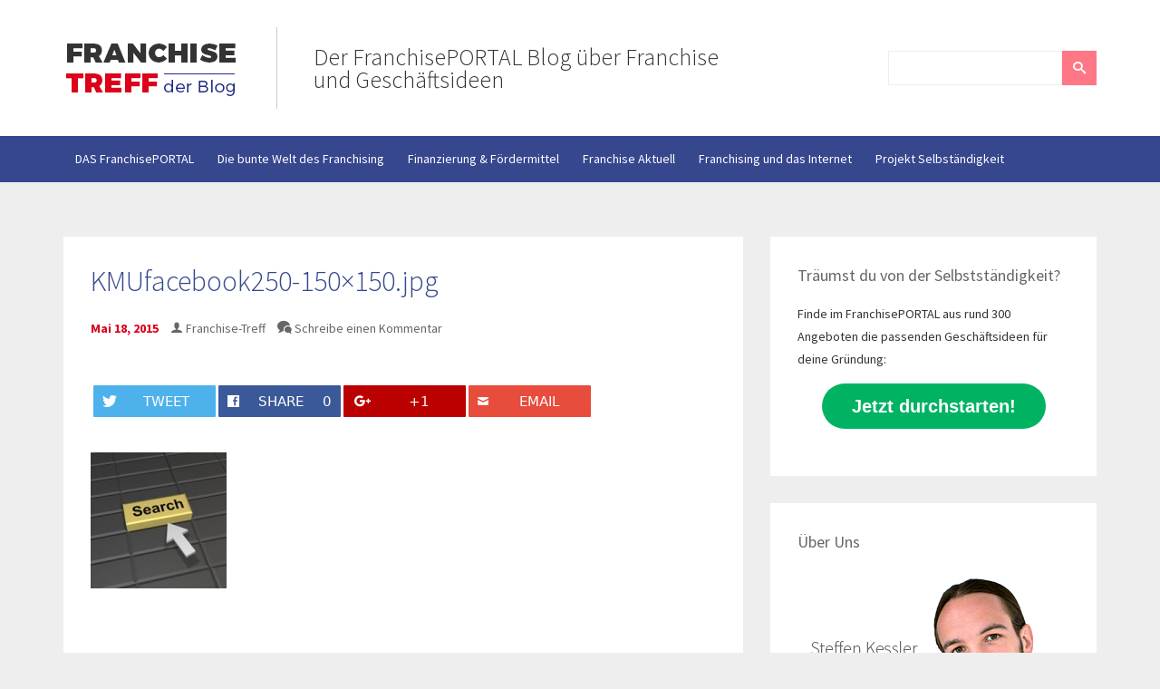

--- FILE ---
content_type: text/html; charset=UTF-8
request_url: https://www.franchise-treff.de/franchising-und-internet/mittelstand-sucht-kunden-in-facebook/attachment/kmufacebook250-150x150-jpg/
body_size: 15967
content:
<!doctype html><!--[if lt IE 7]> <html lang="de" class="no-js lt-ie10 lt-ie9 lt-ie8 lt-ie7"> <![endif]--><!--[if IE 7]> <html lang="de" class="no-js lt-ie10 lt-ie9 lt-ie8"> <![endif]--><!--[if IE 8]> <html lang="de" class="no-js lt-ie10 lt-ie9"> <![endif]--><!--[if IE 9 ]> <html class="ie lt-ie10 no-js" lang="de-DE"> <![endif]--><!--[if gt IE 9]><!--><html lang="de" class="no-js"><!--<![endif]--> <head> <meta charset="UTF-8"> <title>KMUfacebook250-150x150.jpg - Franchise-Treff: Der FranchisePORTAL Blog</title> <link href="//www.google-analytics.com" rel="dns-prefetch"> <link href="//ajax.googleapis.com/" rel="dns-prefetch"> <link href="//cdnjs.cloudflare.com/" rel="dns-prefetch"> <meta http-equiv="X-UA-Compatible" content="IE=edge,chrome=1"> <meta name="viewport" content="width=device-width,initial-scale=1.0"> <link href="https://www.franchise-treff.de/wp-content/themes/franchise-treff/assets/img/favicon.ico" rel="shortcut icon"> <link href="https://www.franchise-treff.de/wp-content/themes/franchise-treff/img/icons/touch.png" rel="apple-touch-icon-precomposed"> <meta name="google-site-verification" content="-3rWNM9PnulDEnapoW-XatffgjHx5CdaOYZEwl7QhSI"/> <script> var $buoop = {c:2}; function $buo_f(){ var e = document.createElement("script"); e.src = "//browser-update.org/update.js"; document.body.appendChild(e); }; try {document.addEventListener("DOMContentLoaded", $buo_f,false)} catch(e){window.attachEvent("onload", $buo_f)} </script> <meta name='robots' content='index, follow, max-image-preview:large, max-snippet:-1, max-video-preview:-1'/>  <link rel="canonical" href="https://www.franchise-treff.de/wp-content/uploads/2011/05/KMUfacebook250-150x1501.jpg"/> <meta property="og:locale" content="de_DE"/> <meta property="og:type" content="article"/> <meta property="og:title" content="KMUfacebook250-150x150.jpg - Franchise-Treff: Der FranchisePORTAL Blog"/> <meta property="og:description" content="Tweet Share 0 +1 Email &nbsp; &nbsp; Vergleiche jetzt die zur dir passenden Geschäftsideen: 1. Wähle die spannendsten Marken aus!Du erhältst eine tabellarische Übersicht der wichtigsten Daten und Fakten zum direkten Vergleich. 2. Willst du mehr zu den Gründungsmöglichkeiten erfahren?Mit einem weiteren Klick kannst du direkt mit den Unternehmen Kontakt aufnehmen und noch detailliertere Infos... Artikel ansehen"/> <meta property="og:url" content="https://www.franchise-treff.de/wp-content/uploads/2011/05/KMUfacebook250-150x1501.jpg"/> <meta property="og:site_name" content="Franchise-Treff: Der FranchisePORTAL Blog"/> <meta property="og:image" content="https://www.franchise-treff.de/wp-content/uploads/2011/05/KMUfacebook250-150x1501.jpg"/> <meta property="og:image:width" content="150"/> <meta property="og:image:height" content="150"/> <meta property="og:image:type" content="image/jpeg"/> <script type="application/ld+json" class="yoast-schema-graph">{"@context":"https://schema.org","@graph":[{"@type":"WebSite","@id":"https://www.franchise-treff.de/#website","url":"https://www.franchise-treff.de/","name":"Franchise-Treff: Der FranchisePORTAL Blog","description":"Der FranchisePORTAL Blog über Franchise und Geschäftsideen","potentialAction":[{"@type":"SearchAction","target":{"@type":"EntryPoint","urlTemplate":"https://www.franchise-treff.de/?s={search_term_string}"},"query-input":"required name=search_term_string"}],"inLanguage":"de"},{"@type":"WebPage","@id":"https://www.franchise-treff.de/wp-content/uploads/2011/05/KMUfacebook250-150x1501.jpg#webpage","url":"https://www.franchise-treff.de/wp-content/uploads/2011/05/KMUfacebook250-150x1501.jpg","name":"KMUfacebook250-150x150.jpg - Franchise-Treff: Der FranchisePORTAL Blog","isPartOf":{"@id":"https://www.franchise-treff.de/#website"},"datePublished":"2015-05-18T13:15:23+00:00","dateModified":"2015-05-18T13:15:23+00:00","breadcrumb":{"@id":"https://www.franchise-treff.de/wp-content/uploads/2011/05/KMUfacebook250-150x1501.jpg#breadcrumb"},"inLanguage":"de","potentialAction":[{"@type":"ReadAction","target":["https://www.franchise-treff.de/wp-content/uploads/2011/05/KMUfacebook250-150x1501.jpg"]}]},{"@type":"BreadcrumbList","@id":"https://www.franchise-treff.de/wp-content/uploads/2011/05/KMUfacebook250-150x1501.jpg#breadcrumb","itemListElement":[{"@type":"ListItem","position":1,"name":"Home","item":"https://www.franchise-treff.de/"},{"@type":"ListItem","position":2,"name":"Mittelstand sucht Kunden in Facebook","item":"https://www.franchise-treff.de/franchising-und-internet/mittelstand-sucht-kunden-in-facebook/"},{"@type":"ListItem","position":3,"name":"KMUfacebook250-150&#215;150.jpg"}]}]}</script> <link rel='dns-prefetch' href='//ajax.googleapis.com'/><link rel='dns-prefetch' href='//cdnjs.cloudflare.com'/><link rel='dns-prefetch' href='//fonts.googleapis.com'/><link rel='dns-prefetch' href='//s.w.org'/><script type="text/javascript">window._wpemojiSettings = {"baseUrl":"https:\/\/s.w.org\/images\/core\/emoji\/14.0.0\/72x72\/","ext":".png","svgUrl":"https:\/\/s.w.org\/images\/core\/emoji\/14.0.0\/svg\/","svgExt":".svg","source":{"concatemoji":"https:\/\/www.franchise-treff.de\/wp-includes\/js\/wp-emoji-release.min.js?ver=6.0.11"}};/*! This file is auto-generated */!function(e,a,t){var n,r,o,i=a.createElement("canvas"),p=i.getContext&&i.getContext("2d");function s(e,t){var a=String.fromCharCode,e=(p.clearRect(0,0,i.width,i.height),p.fillText(a.apply(this,e),0,0),i.toDataURL());return p.clearRect(0,0,i.width,i.height),p.fillText(a.apply(this,t),0,0),e===i.toDataURL()}function c(e){var t=a.createElement("script");t.src=e,t.defer=t.type="text/javascript",a.getElementsByTagName("head")[0].appendChild(t)}for(o=Array("flag","emoji"),t.supports={everything:!0,everythingExceptFlag:!0},r=0;r<o.length;r++)t.supports[o[r]]=function(e){if(!p||!p.fillText)return!1;switch(p.textBaseline="top",p.font="600 32px Arial",e){case"flag":return s([127987,65039,8205,9895,65039],[127987,65039,8203,9895,65039])?!1:!s([55356,56826,55356,56819],[55356,56826,8203,55356,56819])&&!s([55356,57332,56128,56423,56128,56418,56128,56421,56128,56430,56128,56423,56128,56447],[55356,57332,8203,56128,56423,8203,56128,56418,8203,56128,56421,8203,56128,56430,8203,56128,56423,8203,56128,56447]);case"emoji":return!s([129777,127995,8205,129778,127999],[129777,127995,8203,129778,127999])}return!1}(o[r]),t.supports.everything=t.supports.everything&&t.supports[o[r]],"flag"!==o[r]&&(t.supports.everythingExceptFlag=t.supports.everythingExceptFlag&&t.supports[o[r]]);t.supports.everythingExceptFlag=t.supports.everythingExceptFlag&&!t.supports.flag,t.DOMReady=!1,t.readyCallback=function(){t.DOMReady=!0},t.supports.everything||(n=function(){t.readyCallback()},a.addEventListener?(a.addEventListener("DOMContentLoaded",n,!1),e.addEventListener("load",n,!1)):(e.attachEvent("onload",n),a.attachEvent("onreadystatechange",function(){"complete"===a.readyState&&t.readyCallback()})),(e=t.source||{}).concatemoji?c(e.concatemoji):e.wpemoji&&e.twemoji&&(c(e.twemoji),c(e.wpemoji)))}(window,document,window._wpemojiSettings);</script><style type="text/css">img.wp-smiley,img.emoji { display: inline !important; border: none !important; box-shadow: none !important; height: 1em !important; width: 1em !important; margin: 0 0.07em !important; vertical-align: -0.1em !important; background: none !important; padding: 0 !important;}</style> <link rel='stylesheet' id='ownstyles-css' href='https://www.franchise-treff.de/wp-content/themes/franchise-treff/assets/css/style.min.css?ver=1.0' media='all'/><link rel='stylesheet' id='googleFont-css' href='//fonts.googleapis.com/css?family=Source+Sans+Pro%3A300%2C400%2C600%2C700%2C400italic%2C700italic&#038;ver=1.0' media='all'/><link rel='stylesheet' id='wp-block-library-css' href='https://www.franchise-treff.de/wp-includes/css/dist/block-library/style.min.css?ver=6.0.11' media='all'/><style id='global-styles-inline-css' type='text/css'>body{--wp--preset--color--black: #000000;--wp--preset--color--cyan-bluish-gray: #abb8c3;--wp--preset--color--white: #ffffff;--wp--preset--color--pale-pink: #f78da7;--wp--preset--color--vivid-red: #cf2e2e;--wp--preset--color--luminous-vivid-orange: #ff6900;--wp--preset--color--luminous-vivid-amber: #fcb900;--wp--preset--color--light-green-cyan: #7bdcb5;--wp--preset--color--vivid-green-cyan: #00d084;--wp--preset--color--pale-cyan-blue: #8ed1fc;--wp--preset--color--vivid-cyan-blue: #0693e3;--wp--preset--color--vivid-purple: #9b51e0;--wp--preset--gradient--vivid-cyan-blue-to-vivid-purple: linear-gradient(135deg,rgba(6,147,227,1) 0%,rgb(155,81,224) 100%);--wp--preset--gradient--light-green-cyan-to-vivid-green-cyan: linear-gradient(135deg,rgb(122,220,180) 0%,rgb(0,208,130) 100%);--wp--preset--gradient--luminous-vivid-amber-to-luminous-vivid-orange: linear-gradient(135deg,rgba(252,185,0,1) 0%,rgba(255,105,0,1) 100%);--wp--preset--gradient--luminous-vivid-orange-to-vivid-red: linear-gradient(135deg,rgba(255,105,0,1) 0%,rgb(207,46,46) 100%);--wp--preset--gradient--very-light-gray-to-cyan-bluish-gray: linear-gradient(135deg,rgb(238,238,238) 0%,rgb(169,184,195) 100%);--wp--preset--gradient--cool-to-warm-spectrum: linear-gradient(135deg,rgb(74,234,220) 0%,rgb(151,120,209) 20%,rgb(207,42,186) 40%,rgb(238,44,130) 60%,rgb(251,105,98) 80%,rgb(254,248,76) 100%);--wp--preset--gradient--blush-light-purple: linear-gradient(135deg,rgb(255,206,236) 0%,rgb(152,150,240) 100%);--wp--preset--gradient--blush-bordeaux: linear-gradient(135deg,rgb(254,205,165) 0%,rgb(254,45,45) 50%,rgb(107,0,62) 100%);--wp--preset--gradient--luminous-dusk: linear-gradient(135deg,rgb(255,203,112) 0%,rgb(199,81,192) 50%,rgb(65,88,208) 100%);--wp--preset--gradient--pale-ocean: linear-gradient(135deg,rgb(255,245,203) 0%,rgb(182,227,212) 50%,rgb(51,167,181) 100%);--wp--preset--gradient--electric-grass: linear-gradient(135deg,rgb(202,248,128) 0%,rgb(113,206,126) 100%);--wp--preset--gradient--midnight: linear-gradient(135deg,rgb(2,3,129) 0%,rgb(40,116,252) 100%);--wp--preset--duotone--dark-grayscale: url('#wp-duotone-dark-grayscale');--wp--preset--duotone--grayscale: url('#wp-duotone-grayscale');--wp--preset--duotone--purple-yellow: url('#wp-duotone-purple-yellow');--wp--preset--duotone--blue-red: url('#wp-duotone-blue-red');--wp--preset--duotone--midnight: url('#wp-duotone-midnight');--wp--preset--duotone--magenta-yellow: url('#wp-duotone-magenta-yellow');--wp--preset--duotone--purple-green: url('#wp-duotone-purple-green');--wp--preset--duotone--blue-orange: url('#wp-duotone-blue-orange');--wp--preset--font-size--small: 13px;--wp--preset--font-size--medium: 20px;--wp--preset--font-size--large: 36px;--wp--preset--font-size--x-large: 42px;}.has-black-color{color: var(--wp--preset--color--black) !important;}.has-cyan-bluish-gray-color{color: var(--wp--preset--color--cyan-bluish-gray) !important;}.has-white-color{color: var(--wp--preset--color--white) !important;}.has-pale-pink-color{color: var(--wp--preset--color--pale-pink) !important;}.has-vivid-red-color{color: var(--wp--preset--color--vivid-red) !important;}.has-luminous-vivid-orange-color{color: var(--wp--preset--color--luminous-vivid-orange) !important;}.has-luminous-vivid-amber-color{color: var(--wp--preset--color--luminous-vivid-amber) !important;}.has-light-green-cyan-color{color: var(--wp--preset--color--light-green-cyan) !important;}.has-vivid-green-cyan-color{color: var(--wp--preset--color--vivid-green-cyan) !important;}.has-pale-cyan-blue-color{color: var(--wp--preset--color--pale-cyan-blue) !important;}.has-vivid-cyan-blue-color{color: var(--wp--preset--color--vivid-cyan-blue) !important;}.has-vivid-purple-color{color: var(--wp--preset--color--vivid-purple) !important;}.has-black-background-color{background-color: var(--wp--preset--color--black) !important;}.has-cyan-bluish-gray-background-color{background-color: var(--wp--preset--color--cyan-bluish-gray) !important;}.has-white-background-color{background-color: var(--wp--preset--color--white) !important;}.has-pale-pink-background-color{background-color: var(--wp--preset--color--pale-pink) !important;}.has-vivid-red-background-color{background-color: var(--wp--preset--color--vivid-red) !important;}.has-luminous-vivid-orange-background-color{background-color: var(--wp--preset--color--luminous-vivid-orange) !important;}.has-luminous-vivid-amber-background-color{background-color: var(--wp--preset--color--luminous-vivid-amber) !important;}.has-light-green-cyan-background-color{background-color: var(--wp--preset--color--light-green-cyan) !important;}.has-vivid-green-cyan-background-color{background-color: var(--wp--preset--color--vivid-green-cyan) !important;}.has-pale-cyan-blue-background-color{background-color: var(--wp--preset--color--pale-cyan-blue) !important;}.has-vivid-cyan-blue-background-color{background-color: var(--wp--preset--color--vivid-cyan-blue) !important;}.has-vivid-purple-background-color{background-color: var(--wp--preset--color--vivid-purple) !important;}.has-black-border-color{border-color: var(--wp--preset--color--black) !important;}.has-cyan-bluish-gray-border-color{border-color: var(--wp--preset--color--cyan-bluish-gray) !important;}.has-white-border-color{border-color: var(--wp--preset--color--white) !important;}.has-pale-pink-border-color{border-color: var(--wp--preset--color--pale-pink) !important;}.has-vivid-red-border-color{border-color: var(--wp--preset--color--vivid-red) !important;}.has-luminous-vivid-orange-border-color{border-color: var(--wp--preset--color--luminous-vivid-orange) !important;}.has-luminous-vivid-amber-border-color{border-color: var(--wp--preset--color--luminous-vivid-amber) !important;}.has-light-green-cyan-border-color{border-color: var(--wp--preset--color--light-green-cyan) !important;}.has-vivid-green-cyan-border-color{border-color: var(--wp--preset--color--vivid-green-cyan) !important;}.has-pale-cyan-blue-border-color{border-color: var(--wp--preset--color--pale-cyan-blue) !important;}.has-vivid-cyan-blue-border-color{border-color: var(--wp--preset--color--vivid-cyan-blue) !important;}.has-vivid-purple-border-color{border-color: var(--wp--preset--color--vivid-purple) !important;}.has-vivid-cyan-blue-to-vivid-purple-gradient-background{background: var(--wp--preset--gradient--vivid-cyan-blue-to-vivid-purple) !important;}.has-light-green-cyan-to-vivid-green-cyan-gradient-background{background: var(--wp--preset--gradient--light-green-cyan-to-vivid-green-cyan) !important;}.has-luminous-vivid-amber-to-luminous-vivid-orange-gradient-background{background: var(--wp--preset--gradient--luminous-vivid-amber-to-luminous-vivid-orange) !important;}.has-luminous-vivid-orange-to-vivid-red-gradient-background{background: var(--wp--preset--gradient--luminous-vivid-orange-to-vivid-red) !important;}.has-very-light-gray-to-cyan-bluish-gray-gradient-background{background: var(--wp--preset--gradient--very-light-gray-to-cyan-bluish-gray) !important;}.has-cool-to-warm-spectrum-gradient-background{background: var(--wp--preset--gradient--cool-to-warm-spectrum) !important;}.has-blush-light-purple-gradient-background{background: var(--wp--preset--gradient--blush-light-purple) !important;}.has-blush-bordeaux-gradient-background{background: var(--wp--preset--gradient--blush-bordeaux) !important;}.has-luminous-dusk-gradient-background{background: var(--wp--preset--gradient--luminous-dusk) !important;}.has-pale-ocean-gradient-background{background: var(--wp--preset--gradient--pale-ocean) !important;}.has-electric-grass-gradient-background{background: var(--wp--preset--gradient--electric-grass) !important;}.has-midnight-gradient-background{background: var(--wp--preset--gradient--midnight) !important;}.has-small-font-size{font-size: var(--wp--preset--font-size--small) !important;}.has-medium-font-size{font-size: var(--wp--preset--font-size--medium) !important;}.has-large-font-size{font-size: var(--wp--preset--font-size--large) !important;}.has-x-large-font-size{font-size: var(--wp--preset--font-size--x-large) !important;}</style><link rel='stylesheet' id='contact-form-7-css' href='https://www.franchise-treff.de/wp-content/plugins/contact-form-7/includes/css/styles.css?ver=5.5.6.1' media='all'/><link rel='stylesheet' id='sharify-css' href='https://www.franchise-treff.de/wp-content/plugins/sharify/sharify-style.php' media='all'/><link rel='stylesheet' id='sharify-icon-css' href='https://www.franchise-treff.de/wp-content/plugins/sharify/icon/css/sharify.css' media='all'/><link rel='stylesheet' id='borlabs-cookie-css' href='https://www.franchise-treff.de/wp-content/cache/borlabs-cookie/borlabs-cookie_1_de.css?ver=2.2.51-13' media='all'/><script type='text/javascript' id='borlabs-cookie-prioritize-js-extra'>/* <![CDATA[ */var borlabsCookiePrioritized = {"domain":"www.franchise-treff.de","path":"\/","version":"1","bots":"1","optInJS":{"statistics":{"google-analytics":"[base64]"},"marketing":{"facebook-pixel":"[base64]"}}};/* ]]> */</script><script type='text/javascript' src='https://www.franchise-treff.de/wp-content/plugins/borlabs-cookie/assets/javascript/borlabs-cookie-prioritize.min.js?ver=2.2.51' id='borlabs-cookie-prioritize-js'></script><link rel="https://api.w.org/" href="https://www.franchise-treff.de/wp-json/"/><link rel="alternate" type="application/json" href="https://www.franchise-treff.de/wp-json/wp/v2/media/9674"/><link rel="alternate" type="application/json+oembed" href="https://www.franchise-treff.de/wp-json/oembed/1.0/embed?url=https%3A%2F%2Fwww.franchise-treff.de%2Ffranchising-und-internet%2Fmittelstand-sucht-kunden-in-facebook%2Fattachment%2Fkmufacebook250-150x150-jpg%2F"/><link rel="alternate" type="text/xml+oembed" href="https://www.franchise-treff.de/wp-json/oembed/1.0/embed?url=https%3A%2F%2Fwww.franchise-treff.de%2Ffranchising-und-internet%2Fmittelstand-sucht-kunden-in-facebook%2Fattachment%2Fkmufacebook250-150x150-jpg%2F&#038;format=xml"/><style type="text/css">.broken_link, a.broken_link { text-decoration: line-through;}</style><link rel="icon" href="https://www.franchise-treff.de/wp-content/uploads/2015/10/cropped-FT-favicon-32x32.jpg" sizes="32x32"/><link rel="icon" href="https://www.franchise-treff.de/wp-content/uploads/2015/10/cropped-FT-favicon-192x192.jpg" sizes="192x192"/><link rel="apple-touch-icon" href="https://www.franchise-treff.de/wp-content/uploads/2015/10/cropped-FT-favicon-180x180.jpg"/><meta name="msapplication-TileImage" content="https://www.franchise-treff.de/wp-content/uploads/2015/10/cropped-FT-favicon-270x270.jpg"/>  <script> var aepc_pixel = {"pixel_id":"500966570103032","user":{},"enable_advanced_events":"yes","fire_delay":"0","can_use_sku":"yes"}, aepc_pixel_args = [], aepc_extend_args = function( args ) { if ( typeof args === 'undefined' ) { args = {}; } for(var key in aepc_pixel_args) args[key] = aepc_pixel_args[key]; return args; }; // Extend args if ( 'yes' === aepc_pixel.enable_advanced_events ) { aepc_pixel_args.userAgent = navigator.userAgent; aepc_pixel_args.language = navigator.language; if ( document.referrer.indexOf( document.domain ) < 0 ) { aepc_pixel_args.referrer = document.referrer; } } !function(f,b,e,v,n,t,s){if(f.fbq)return;n=f.fbq=function(){n.callMethod? n.callMethod.apply(n,arguments):n.queue.push(arguments)};if(!f._fbq)f._fbq=n; n.push=n;n.loaded=!0;n.version='2.0';n.agent='dvpixelcaffeinewordpress';n.queue=[];t=b.createElement(e);t.async=!0; t.src=v;s=b.getElementsByTagName(e)[0];s.parentNode.insertBefore(t,s)}(window, document,'script','https://connect.facebook.net/en_US/fbevents.js'); fbq('init', aepc_pixel.pixel_id, aepc_pixel.user); setTimeout( function() { fbq('track', "PageView", aepc_pixel_args); }, aepc_pixel.fire_delay * 1000 ); </script>  <!--[if lt IE 9]> <script src="https://www.franchise-treff.de/wp-content/themes/franchise-treff/assets/js/vendor/html5shiv.js"></script> <script src="https://www.franchise-treff.de/wp-content/themes/franchise-treff/assets/js/vendor/respond.js"></script> <![endif]--> </head> <body data-rsssl=1 class="attachment attachment-template-default single single-attachment postid-9674 attachmentid-9674 attachment-jpeg kmufacebook250-150x150-jpg"> <div class="wrapper"> <header class="header" role="banner"> <div class="container"> <div class="row"> <div class="col-xs-6 col-md-8"> <div class="logo"> <a href="https://www.franchise-treff.de"> <img src="https://www.franchise-treff.de/wp-content/themes/franchise-treff/images/franchiseLogo.jpg" alt="Logo" class="logo-img" height="67" width="195"> </a> <span>Der FranchisePORTAL Blog über Franchise und Geschäftsideen</span> </div> </div> <div class="col-xs-6 col-md-4"> <div id="navToggle"><span></span><span></span><span></span><span></span></div> <form class="search" method="get" action="https://www.franchise-treff.de" role="search"> <input class="search-input" type="search" name="s"> <button class="search-submit" type="submit" role="button"><span class="icon-search"></span></button></form> </div> </div> </div> <nav id="headNav" class="nav" role="navigation"> <div class="container"> <div class="row"> <div class="col-xs-12"> <ul><li id="menu-item-12765" class="menu-item menu-item-type-post_type menu-item-object-page menu-item-12765"><a href="https://www.franchise-treff.de/franchiseportal/">DAS FranchisePORTAL</a></li><li id="menu-item-8011" class="menu-item menu-item-type-taxonomy menu-item-object-category menu-item-8011"><a href="https://www.franchise-treff.de/franchise-welt/">Die bunte Welt des Franchising</a></li><li id="menu-item-8013" class="menu-item menu-item-type-taxonomy menu-item-object-category menu-item-8013"><a href="https://www.franchise-treff.de/finanzierung-im-franchising/">Finanzierung &#038; Fördermittel</a></li><li id="menu-item-8015" class="menu-item menu-item-type-taxonomy menu-item-object-category menu-item-8015"><a href="https://www.franchise-treff.de/franchise-brennpunkt/">Franchise Aktuell</a></li><li id="menu-item-8016" class="menu-item menu-item-type-taxonomy menu-item-object-category menu-item-8016"><a href="https://www.franchise-treff.de/franchising-und-internet/">Franchising und das Internet</a></li><li id="menu-item-8017" class="menu-item menu-item-type-taxonomy menu-item-object-category menu-item-8017"><a href="https://www.franchise-treff.de/selbstaendigkeit/">Projekt Selbständigkeit</a></li></ul> </div> </div> </div> </nav> </header> <div class="container"> <div class="row"> <div class="col-xs-12 col-md-8"> <section role="main"> <article id="post-9674" class="post-9674 attachment type-attachment status-inherit hentry"> <h1> <a href="https://www.franchise-treff.de/franchising-und-internet/mittelstand-sucht-kunden-in-facebook/attachment/kmufacebook250-150x150-jpg/" title="KMUfacebook250-150&#215;150.jpg">KMUfacebook250-150&#215;150.jpg</a> </h1> <div class="postInfo"> <span class="date">Mai 18, 2015</span> <span class="author"><span class="icon-user"></span> <a href="https://www.franchise-treff.de/author/franchise-treff/" title="Beiträge von Franchise-Treff" rel="author">Franchise-Treff</a></span> <span class="comments"><span class="icon-bubbles"></span> <a href="https://www.franchise-treff.de/franchising-und-internet/mittelstand-sucht-kunden-in-facebook/attachment/kmufacebook250-150x150-jpg/#respond">Schreibe einen Kommentar</a></span> </div> <div class="sharify-container"><ul><li class="sharify-btn-twitter"> <a title="Tweet on Twitter" href="https://twitter.com/intent/tweet?text=KMUfacebook250-150%26%23215%3B150.jpg: https://www.franchise-treff.de/franchising-und-internet/mittelstand-sucht-kunden-in-facebook/attachment/kmufacebook250-150x150-jpg/" onclick="window.open(this.href, 'mywin','left=50,top=50,width=600,height=350,toolbar=0'); return false;"> <span class="sharify-icon"><i class="sharify sharify-twitter"></i></span> <span class="sharify-title">Tweet</span> </a> </li><li class="sharify-btn-facebook"> <a title="Share on Facebook" href="http://www.facebook.com/sharer.php?u=https%3A%2F%2Fwww.franchise-treff.de%2Ffranchising-und-internet%2Fmittelstand-sucht-kunden-in-facebook%2Fattachment%2Fkmufacebook250-150x150-jpg%2F" onclick="window.open(this.href, 'mywin','left=50,top=50,width=600,height=350,toolbar=0'); return false;"> <span class="sharify-icon"><i class="sharify sharify-facebook"></i></span> <span class="sharify-title">Share</span> <span class="sharify-count">0</span> </a> </li><li class="sharify-btn-gplus"> <a title="Share on Google+" href="http://plus.google.com/share?url=https://www.franchise-treff.de/franchising-und-internet/mittelstand-sucht-kunden-in-facebook/attachment/kmufacebook250-150x150-jpg/" onclick="window.open(this.href, 'mywin','left=50,top=50,width=600,height=350,toolbar=0'); return false;"> <span class="sharify-icon"><i class="sharify sharify-gplus"></i></span> <span class="sharify-title">+1</span> </a> </li><li class="sharify-btn-email"> <a title="Share via mail" href="mailto:?subject=KMUfacebook250-150&#215;150.jpg&body= - https://www.franchise-treff.de/franchising-und-internet/mittelstand-sucht-kunden-in-facebook/attachment/kmufacebook250-150x150-jpg/"> <span class="sharify-icon"><i class="sharify sharify-mail"></i></span> <span class="sharify-title">Email</span> </a> </li></ul></div><p class="attachment"><a href='https://www.franchise-treff.de/wp-content/uploads/2011/05/KMUfacebook250-150x1501.jpg'><img width="150" height="150" src="https://www.franchise-treff.de/wp-content/themes/franchise-treff/assets/img/placeholder.gif" data-original="https://www.franchise-treff.de/wp-content/uploads/2011/05/KMUfacebook250-150x1501.jpg" class="attachment-medium size-medium lazy" alt="" loading="lazy" srcset="https://www.franchise-treff.de/wp-content/uploads/2011/05/KMUfacebook250-150x1501.jpg 150w, https://www.franchise-treff.de/wp-content/uploads/2011/05/KMUfacebook250-150x1501-120x120.jpg 120w" sizes="(max-width: 150px) 100vw, 150px"/><noscript><img width="150" height="150" src="https://www.franchise-treff.de/wp-content/uploads/2011/05/KMUfacebook250-150x1501.jpg" class="attachment-medium size-medium lazy" alt="" loading="lazy" srcset="https://www.franchise-treff.de/wp-content/uploads/2011/05/KMUfacebook250-150x1501.jpg 150w, https://www.franchise-treff.de/wp-content/uploads/2011/05/KMUfacebook250-150x1501-120x120.jpg 120w" sizes="(max-width: 150px) 100vw, 150px"/></noscript></a></p><div class="widget_text awac-wrapper"><div class="widget_text awac widget custom_html-3"><div class="textwidget custom-html-widget"><p> &nbsp;</p><p> &nbsp;</p></div></div></div><div class="widget_text awac-wrapper"><div class="widget_text awac widget custom_html-2"><div class="textwidget custom-html-widget"><h3> Vergleiche jetzt die zur dir passenden Geschäftsideen:</h3><p><strong>1. Wähle die spannendsten Marken aus!</strong><br>Du erhältst eine tabellarische Übersicht der wichtigsten Daten und Fakten zum direkten Vergleich.</p><p> <strong>2. Willst du mehr zu den Gründungsmöglichkeiten erfahren?</strong><br>Mit einem weiteren Klick kannst du direkt mit den Unternehmen Kontakt aufnehmen und noch detailliertere Infos per Email erhalten.</p><div class="BorlabsCookie"><div class="_brlbs-content-blocker"> <div class="_brlbs-default"> <p>Klicken Sie auf den unteren Button, um den Inhalt von komparator.franchiseportal.de zu laden.</p> <p><a class="_brlbs-btn" href="#" data-borlabs-cookie-unblock role="button">Inhalt laden</a></p> </div> </div><div class="borlabs-hide" data-borlabs-cookie-type="content-blocker" data-borlabs-cookie-id="default"><script type="text/template">PGlmcmFtZSBoZWlnaHQ9IjYwMHB4IiBzcmM9Imh0dHBzOi8va29tcGFyYXRvci5mcmFuY2hpc2Vwb3J0YWwuZGUvP3ZpZXc9ZW1iZWQmc2l0ZT1mcCZwb3J0YWw9ZGUmc291cmNlPWYtdHJlZmYiIHdpZHRoPSIxMDAlIj48L2lmcmFtZT4=</script></div></div><p> &nbsp;</p><p> &nbsp;</p></div></div></div><div class="sharify-container"><ul><li class="sharify-btn-twitter"> <a title="Tweet on Twitter" href="https://twitter.com/intent/tweet?text=KMUfacebook250-150%26%23215%3B150.jpg: https://www.franchise-treff.de/franchising-und-internet/mittelstand-sucht-kunden-in-facebook/attachment/kmufacebook250-150x150-jpg/" onclick="window.open(this.href, 'mywin','left=50,top=50,width=600,height=350,toolbar=0'); return false;"> <span class="sharify-icon"><i class="sharify sharify-twitter"></i></span> <span class="sharify-title">Tweet</span> </a> </li><li class="sharify-btn-facebook"> <a title="Share on Facebook" href="http://www.facebook.com/sharer.php?u=https%3A%2F%2Fwww.franchise-treff.de%2Ffranchising-und-internet%2Fmittelstand-sucht-kunden-in-facebook%2Fattachment%2Fkmufacebook250-150x150-jpg%2F" onclick="window.open(this.href, 'mywin','left=50,top=50,width=600,height=350,toolbar=0'); return false;"> <span class="sharify-icon"><i class="sharify sharify-facebook"></i></span> <span class="sharify-title">Share</span> <span class="sharify-count">0</span> </a> </li><li class="sharify-btn-gplus"> <a title="Share on Google+" href="http://plus.google.com/share?url=https://www.franchise-treff.de/franchising-und-internet/mittelstand-sucht-kunden-in-facebook/attachment/kmufacebook250-150x150-jpg/" onclick="window.open(this.href, 'mywin','left=50,top=50,width=600,height=350,toolbar=0'); return false;"> <span class="sharify-icon"><i class="sharify sharify-gplus"></i></span> <span class="sharify-title">+1</span> </a> </li><li class="sharify-btn-email"> <a title="Share via mail" href="mailto:?subject=KMUfacebook250-150&#215;150.jpg&body= - https://www.franchise-treff.de/franchising-und-internet/mittelstand-sucht-kunden-in-facebook/attachment/kmufacebook250-150x150-jpg/"> <span class="sharify-icon"><i class="sharify sharify-mail"></i></span> <span class="sharify-title">Email</span> </a> </li></ul></div> <span class="cats">Kategorisiert in: </span> <span class="tags"></span> <div class="comments"> <div id="respond" class="comment-respond"> <h3 id="reply-title" class="comment-reply-title">Schreibe einen Kommentar</h3><form action="https://www.franchise-treff.de/wp-comments-post.php" method="post" id="commentform" class="comment-form"><p class="comment-notes"><span id="email-notes">Deine E-Mail-Adresse wird nicht veröffentlicht.</span> <span class="required-field-message" aria-hidden="true">Erforderliche Felder sind mit <span class="required" aria-hidden="true">*</span> markiert</span></p><p class="comment-form-comment"><label for="comment">Kommentar <span class="required" aria-hidden="true">*</span></label> <textarea id="comment" name="comment" cols="45" rows="8" maxlength="65525" required="required"></textarea></p><p class="comment-form-author"><label for="author">Name</label> <input id="author" name="author" type="text" size="30" maxlength="245"/></p><p class="comment-form-email"><label for="email">E-Mail-Adresse</label> <input id="email" name="email" type="text" size="30" maxlength="100" aria-describedby="email-notes"/></p><p class="comment-form-url"><label for="url">Website</label> <input id="url" name="url" type="text" size="30" maxlength="200"/></p><p class="form-submit"><input name="submit" type="submit" id="submit" class="submit" value="Kommentar abschicken"/> <input type='hidden' name='comment_post_ID' value='9674' id='comment_post_ID'/><input type='hidden' name='comment_parent' id='comment_parent' value='0'/></p></form> </div> </div> </article> </section> </div> <div class="col-xs-12 col-md-4"> <aside class="sidebar" role="complementary"> <div class="sidebar-widget"> <div id="text-6" class="widget_text"><h3>Träumst du von der Selbstständigkeit?</h3> <div class="textwidget"><p>Finde im FranchisePORTAL aus rund 300 Angeboten die passenden Geschäftsideen für deine Gründung:</p><p style="text-align: center;"><a class="typeform-share button" href="https://franchiseportal1.typeform.com/to/L2TsWw" data-mode="popup" style="display:inline-block;text-decoration:none;background-color:#00B363;color:white;cursor:pointer;font-family:Helvetica,Arial,sans-serif;font-size:20px;line-height:50px;text-align:center;margin:0;height:50px;padding:0px 33px;border-radius:25px;max-width:100%;white-space:nowrap;overflow:hidden;text-overflow:ellipsis;font-weight:bold;-webkit-font-smoothing:antialiased;-moz-osx-font-smoothing:grayscale;" target="_blank" rel="noopener">Jetzt durchstarten! </a> <script> (function() { var qs,js,q,s,d=document, gi=d.getElementById, ce=d.createElement, gt=d.getElementsByTagName, id="typef_orm_share", b="https://embed.typeform.com/"; if(!gi.call(d,id)){ js=ce.call(d,"script"); js.id=id; js.src=b+"embed.js"; q=gt.call(d,"script")[0]; q.parentNode.insertBefore(js,q) } })() </script></p></div> </div><div id="text-4" class="widget_text"><h3>Über Uns</h3> <div class="textwidget"><p><img alt="Im Franchise-Treff schreiben Verena Iking und Steffen Kessler" src="https://www.franchise-treff.de/wp-content/uploads/2015/05/steffenkessler-f-treff-300px-4.png" title="Steffen Kessler im Franchise-Treff" class="size-medium wp-image-1808 aligncenter"></p><p><strong>Steffen Kessler</strong> vom FranchisePORTAL schreibt im Blog <i>"Franchise-Treff"</i> über die Welt des Franchising sowie allerlei angrenzende Themen.<br><br><strong>Verena Iking</strong> unterstützt ihn dabei mit vielen interessanten Beiträgen und Neuigkeiten.<br><br> Wir freuen uns immer über Fragen, Diskussionen, Feedback, Kommentare und Tweets!<br></p><p><span><a rel="me noopener" target="_blank" href="http://www.xing.com/profile/Steffen_Kessler2"><img width="85" height="23" style="margin-right:10px;" alt="Steffen Kessler" src="https://www.xing.com/img/buttons/10_en_btn.gif"></a><span><a target="_blank" href="https://www.xing.com/profile/Steffen_Kessler2" rel="noopener"> Steffen Kessler auf Xing</a></span> </span></p><div class="aboutInfo"><strong>Wer ist das FranchisePORTAL?</strong><br><br><img class="alignleft" src="https://www.franchise-treff.de/wp-content/uploads/2016/07/FP-Logo-Treff.jpg"/><p>Das FranchisePORTAL präsentiert in seiner Virtuellen Franchise-Messe ca. 300 Franchise- und Lizenzsysteme, die aktiv nach neuen Partnern suchen. Außerdem findet man hier umfassende, allgemeine Informationen zu den Themen Franchising und Existenzgründung.</p><a class="moreLink" href="https://www.franchise-treff.de/das-franchiseportal/">Mehr Infos…</a></div></div> </div> <div id="recent-posts-2" class="widget_recent_entries"> <h3>Neueste Beiträge</h3> <ul> <li> <a href="https://www.franchise-treff.de/franchising-und-internet/instagram-marketing-franchise/">Gastbeitrag: Instagram Marketing &#8211; 5 Tipps für Franchisenehmer</a> </li> <li> <a href="https://www.franchise-treff.de/franchise-welt/versicherungen-franchisenehmer/">Gastbeitrag: Wichtige Versicherungen für Franchisenehmer</a> </li> <li> <a href="https://www.franchise-treff.de/finanzierung-im-franchising/franchise-finanzierung-foerderkredit-kfw/">Gastbeitrag: Franchise-Finanzierung mit Förderkrediten der KfW</a> </li> <li> <a href="https://www.franchise-treff.de/leitartikel/podcasts-mit-thema-franchise/">Podcasts mit Thema Franchise – Wissen für Gründer und Potential für Unternehmen</a> </li> <li> <a href="https://www.franchise-treff.de/leitartikel/franchise-expo-18-so-wars/">Franchise Expo 18: So war&#8217;s!</a> </li> </ul> </div> </div> </aside> </div> </div> </div> <footer class="footer" role="contentinfo"> <div id="social"> <div class="container"> <div class="row"> <div class="col-xs-12 col-md-12 col-lg-8"> <iframe scrolling="no" style="position: static; top: 0px; width: 280px; margin: 0px; border-style: none; left: 0px; visibility: visible; height: 106px;" tabindex="0" width="100" id="I1_1429519115105" name="I1_1429519115105" src="https://apis.google.com/u/0/_/widget/render/badge?usegapi=1&amp;width=350&amp;height=69&amp;hl=de&amp;origin=http%3A%2F%2Fwww.franchise-treff.de&amp;url=https%3A%2F%2Fplus.google.com%2F108648273868389758733&amp;gsrc=3p&amp;jsh=m%3B%2F_%2Fscs%2Fapps-static%2F_%2Fjs%2Fk%3Doz.gapi.de.JJvIIT3f67Y.O%2Fm%3D__features__%2Fam%3DIQ%2Frt%3Dj%2Fd%3D1%2Ft%3Dzcms%2Frs%3DAGLTcCOtDEJ5ImBr1tmvGCQPsqtscOiScw#_methods=onPlusOne%2C_ready%2C_close%2C_open%2C_resizeMe%2C_renderstart%2Concircled%2Cdrefresh%2Cerefresh&amp;id=I1_1429519115105&amp;parent=http%3A%2F%2Fwww.franchise-treff.de&amp;pfname=&amp;rpctoken=37025842" data-gapiattached="true" title="+Badge"></iframe> <iframe src="//www.facebook.com/plugins/likebox.php?id=136939486524&amp;width=292&amp;connections=0&amp;stream=false&amp;header=false&amp;height=62" style="border:none; overflow:hidden; width:292px; height:62px;"></iframe> </div> <div class="col-xs-12 col-md-12 col-lg-4"> <div id="socialLinks"> <a href="https://www.franchise-treff.de/feed/atom/"><span class="icon-feed2"></span></a> <a href="http://www.facebook.com/franchiseportal"><span class="icon-facebook"></span></a> <a href="http://www.youtube.de/franchiseportal"><span class="icon-youtube3"></span></a> <a href="http://www.twitter.com/franchise_treff"><span class="icon-twitter"></span></a> <a href="https://plus.google.com/u/0/108648273868389758733"><span class="icon-google-plus"></span></a> </div> </div> </div> </div> </div> <div class="container"> <div class="row"> <div class="col-xs-12"> <nav id="footerNav" class="nav" role="navigation"> <ul><li id="menu-item-12570" class="menu-item menu-item-type-post_type menu-item-object-page menu-item-12570"><a href="https://www.franchise-treff.de/impressum/">Impressum</a></li><li id="menu-item-12569" class="menu-item menu-item-type-post_type menu-item-object-page menu-item-privacy-policy menu-item-12569"><a href="https://www.franchise-treff.de/datenschutz/">Datenschutz</a></li></ul> </nav> <p class="copyright"> <span>&copy; 2026 Franchise-Treff – Blog und Meeting-Point für Franchising</span> </p> </div> </div> </div> </footer> </div> <noscript><img height="1" width="1" style="display:none" src="https://www.facebook.com/tr?id=500966570103032&amp;ev=PageView&amp;noscript=1"/></noscript> <div data-nosnippet><script id="BorlabsCookieBoxWrap" type="text/template"><div id="BorlabsCookieBox" class="BorlabsCookie" role="dialog" aria-labelledby="CookieBoxTextHeadline" aria-describedby="CookieBoxTextDescription" aria-modal="true"> <div class="top-center" style="display: none;"> <div class="_brlbs-box-wrap"> <div class="_brlbs-box _brlbs-box-advanced"> <div class="cookie-box"> <div class="container"> <div class="row"> <div class="col-12"> <div class="_brlbs-flex-center"> <img width="32" height="32" class="cookie-logo" src="https://www.franchise-treff.de/wp-content/uploads/2015/10/FT-favicon.jpg" srcset="https://www.franchise-treff.de/wp-content/uploads/2015/10/FT-favicon.jpg, https://www.franchise-treff.de/wp-content/uploads/2015/10/FT-favicon.jpg 2x" alt="Datenschutzeinstellungen" aria-hidden="true" > <span role="heading" aria-level="3" class="_brlbs-h3" id="CookieBoxTextHeadline">Datenschutzeinstellungen</span> </div> <p id="CookieBoxTextDescription"><span class="_brlbs-paragraph _brlbs-text-description">Wir nutzen Cookies auf unserer Website. Einige von ihnen sind essenziell, während andere uns helfen, diese Website und Ihre Erfahrung zu verbessern.</span> <span class="_brlbs-paragraph _brlbs-text-confirm-age">Wenn Sie unter 16 Jahre alt sind und Ihre Zustimmung zu freiwilligen Diensten geben möchten, müssen Sie Ihre Erziehungsberechtigten um Erlaubnis bitten.</span> <span class="_brlbs-paragraph _brlbs-text-technology">Wir verwenden Cookies und andere Technologien auf unserer Website. Einige von ihnen sind essenziell, während andere uns helfen, diese Website und Ihre Erfahrung zu verbessern.</span> <span class="_brlbs-paragraph _brlbs-text-personal-data">Personenbezogene Daten können verarbeitet werden (z. B. IP-Adressen), z. B. für personalisierte Anzeigen und Inhalte oder Anzeigen- und Inhaltsmessung.</span> <span class="_brlbs-paragraph _brlbs-text-more-information">Weitere Informationen über die Verwendung Ihrer Daten finden Sie in unserer <a class="_brlbs-cursor" href="https://www.franchise-treff.de/datenschutz/">Datenschutzerklärung</a>.</span> <span class="_brlbs-paragraph _brlbs-text-revoke">Sie können Ihre Auswahl jederzeit unter <a class="_brlbs-cursor" href="#" data-cookie-individual>Einstellungen</a> widerrufen oder anpassen.</span></p> <fieldset> <legend class="sr-only">Datenschutzeinstellungen</legend> <ul> <li> <label class="_brlbs-checkbox"> Essenziell <input id="checkbox-essential" tabindex="0" type="checkbox" name="cookieGroup[]" value="essential" checked disabled data-borlabs-cookie-checkbox > <span class="_brlbs-checkbox-indicator"></span> </label> </li> <li> <label class="_brlbs-checkbox"> Statistiken <input id="checkbox-statistics" tabindex="0" type="checkbox" name="cookieGroup[]" value="statistics" checked data-borlabs-cookie-checkbox > <span class="_brlbs-checkbox-indicator"></span> </label> </li> <li> <label class="_brlbs-checkbox"> Marketing <input id="checkbox-marketing" tabindex="0" type="checkbox" name="cookieGroup[]" value="marketing" checked data-borlabs-cookie-checkbox > <span class="_brlbs-checkbox-indicator"></span> </label> </li> <li> <label class="_brlbs-checkbox"> Externe Medien <input id="checkbox-external-media" tabindex="0" type="checkbox" name="cookieGroup[]" value="external-media" checked data-borlabs-cookie-checkbox > <span class="_brlbs-checkbox-indicator"></span> </label> </li> </ul> </fieldset> <p class="_brlbs-accept"> <a href="#" tabindex="0" role="button" class="_brlbs-btn _brlbs-btn-accept-all _brlbs-cursor" data-cookie-accept-all > Alle akzeptieren </a> </p> <p class="_brlbs-accept"> <a href="#" tabindex="0" role="button" id="CookieBoxSaveButton" class="_brlbs-btn _brlbs-cursor" data-cookie-accept > Speichern </a> </p> <p class="_brlbs-manage-btn "> <a href="#" class="_brlbs-cursor _brlbs-btn " tabindex="0" role="button" data-cookie-individual> Individuelle Datenschutzeinstellungen </a> </p> <p class="_brlbs-legal"> <a href="#" class="_brlbs-cursor" tabindex="0" role="button" data-cookie-individual> Cookie-Details </a> <span class="_brlbs-separator"></span> <a href="https://www.franchise-treff.de/datenschutz/" tabindex="0" role="button"> Datenschutzerklärung </a> <span class="_brlbs-separator"></span> <a href="https://www.franchise-treff.de/impressum/" tabindex="0" role="button"> Impressum </a> </p> </div> </div> </div> </div> <div class="cookie-preference" aria-hidden="true" role="dialog" aria-describedby="CookiePrefDescription" aria-modal="true"> <div class="container not-visible"> <div class="row no-gutters"> <div class="col-12"> <div class="row no-gutters align-items-top"> <div class="col-12"> <div class="_brlbs-flex-center"> <img width="32" height="32" class="cookie-logo" src="https://www.franchise-treff.de/wp-content/uploads/2015/10/FT-favicon.jpg" srcset="https://www.franchise-treff.de/wp-content/uploads/2015/10/FT-favicon.jpg, https://www.franchise-treff.de/wp-content/uploads/2015/10/FT-favicon.jpg 2x" alt="Datenschutzeinstellungen" > <span role="heading" aria-level="3" class="_brlbs-h3">Datenschutzeinstellungen</span> </div> <p id="CookiePrefDescription"> <span class="_brlbs-paragraph _brlbs-text-confirm-age">Wenn Sie unter 16 Jahre alt sind und Ihre Zustimmung zu freiwilligen Diensten geben möchten, müssen Sie Ihre Erziehungsberechtigten um Erlaubnis bitten.</span> <span class="_brlbs-paragraph _brlbs-text-technology">Wir verwenden Cookies und andere Technologien auf unserer Website. Einige von ihnen sind essenziell, während andere uns helfen, diese Website und Ihre Erfahrung zu verbessern.</span> <span class="_brlbs-paragraph _brlbs-text-personal-data">Personenbezogene Daten können verarbeitet werden (z. B. IP-Adressen), z. B. für personalisierte Anzeigen und Inhalte oder Anzeigen- und Inhaltsmessung.</span> <span class="_brlbs-paragraph _brlbs-text-more-information">Weitere Informationen über die Verwendung Ihrer Daten finden Sie in unserer <a class="_brlbs-cursor" href="https://www.franchise-treff.de/datenschutz/">Datenschutzerklärung</a>.</span> <span class="_brlbs-paragraph _brlbs-text-description">Hier finden Sie eine Übersicht über alle verwendeten Cookies. Sie können Ihre Einwilligung zu ganzen Kategorien geben oder sich weitere Informationen anzeigen lassen und so nur bestimmte Cookies auswählen.</span> </p> <div class="row no-gutters align-items-center"> <div class="col-12 col-sm-7"> <p class="_brlbs-accept"> <a href="#" class="_brlbs-btn _brlbs-btn-accept-all _brlbs-cursor" tabindex="0" role="button" data-cookie-accept-all > Alle akzeptieren </a> <a href="#" id="CookiePrefSave" tabindex="0" role="button" class="_brlbs-btn _brlbs-cursor" data-cookie-accept > Speichern </a> </p> </div> <div class="col-12 col-sm-5"> <p class="_brlbs-refuse"> <a href="#" class="_brlbs-cursor" tabindex="0" role="button" data-cookie-back > Zurück </a> </p> </div> </div> </div> </div> <div data-cookie-accordion> <fieldset> <legend class="sr-only">Datenschutzeinstellungen</legend> <div class="bcac-item"> <div class="d-flex flex-row"> <label class="w-75"> <span role="heading" aria-level="4" class="_brlbs-h4">Essenziell (1)</span> </label> <div class="w-25 text-right"> </div> </div> <div class="d-block"> <p>Essenzielle Cookies ermöglichen grundlegende Funktionen und sind für die einwandfreie Funktion der Website erforderlich.</p> <p class="text-center"> <a href="#" class="_brlbs-cursor d-block" tabindex="0" role="button" data-cookie-accordion-target="essential" > <span data-cookie-accordion-status="show"> Cookie-Informationen anzeigen </span> <span data-cookie-accordion-status="hide" class="borlabs-hide"> Cookie-Informationen ausblenden </span> </a> </p> </div> <div class="borlabs-hide" data-cookie-accordion-parent="essential" > <table> <tr> <th>Name</th> <td> <label> Borlabs Cookie </label> </td> </tr> <tr> <th>Anbieter</th> <td>Eigentümer dieser Website<span>, </span><a href="https://www.franchise-treff.de/impressum/">Impressum</a></td> </tr> <tr> <th>Zweck</th> <td>Speichert die Einstellungen der Besucher, die in der Cookie Box von Borlabs Cookie ausgewählt wurden.</td> </tr> <tr> <th>Cookie Name</th> <td>borlabs-cookie</td> </tr> <tr> <th>Cookie Laufzeit</th> <td>1 Jahr</td> </tr> </table> </div> </div> <div class="bcac-item"> <div class="d-flex flex-row"> <label class="w-75"> <span role="heading" aria-level="4" class="_brlbs-h4">Statistiken (1)</span> </label> <div class="w-25 text-right"> <label class="_brlbs-btn-switch"> <span class="sr-only">Statistiken</span> <input tabindex="0" id="borlabs-cookie-group-statistics" type="checkbox" name="cookieGroup[]" value="statistics" checked data-borlabs-cookie-switch /> <span class="_brlbs-slider"></span> <span class="_brlbs-btn-switch-status" data-active="An" data-inactive="Aus"> </span> </label> </div> </div> <div class="d-block"> <p>Statistik Cookies erfassen Informationen anonym. Diese Informationen helfen uns zu verstehen, wie unsere Besucher unsere Website nutzen.</p> <p class="text-center"> <a href="#" class="_brlbs-cursor d-block" tabindex="0" role="button" data-cookie-accordion-target="statistics" > <span data-cookie-accordion-status="show"> Cookie-Informationen anzeigen </span> <span data-cookie-accordion-status="hide" class="borlabs-hide"> Cookie-Informationen ausblenden </span> </a> </p> </div> <div class="borlabs-hide" data-cookie-accordion-parent="statistics" > <table> <tr> <th>Akzeptieren</th> <td> <label class="_brlbs-btn-switch _brlbs-btn-switch--textRight"> <span class="sr-only">Google Analytics</span> <input id="borlabs-cookie-google-analytics" tabindex="0" type="checkbox" data-cookie-group="statistics" name="cookies[statistics][]" value="google-analytics" checked data-borlabs-cookie-switch /> <span class="_brlbs-slider"></span> <span class="_brlbs-btn-switch-status" data-active="An" data-inactive="Aus" aria-hidden="true"> </span> </label> </td> </tr> <tr> <th>Name</th> <td> <label> Google Analytics </label> </td> </tr> <tr> <th>Anbieter</th> <td>Google Ireland Limited, Gordon House, Barrow Street, Dublin 4, Ireland</td> </tr> <tr> <th>Zweck</th> <td>Cookie von Google für Website-Analysen. Erzeugt statistische Daten darüber, wie der Besucher die Website nutzt.</td> </tr> <tr> <th>Datenschutzerklärung</th> <td class="_brlbs-pp-url"> <a href="https://policies.google.com/privacy?hl=de" target="_blank" rel="nofollow noopener noreferrer" > https://policies.google.com/privacy?hl=de </a> </td> </tr> <tr> <th>Cookie Name</th> <td>_ga,_gat,_gid</td> </tr> <tr> <th>Cookie Laufzeit</th> <td>2 Jahre</td> </tr> </table> </div> </div> <div class="bcac-item"> <div class="d-flex flex-row"> <label class="w-75"> <span role="heading" aria-level="4" class="_brlbs-h4">Marketing (1)</span> </label> <div class="w-25 text-right"> <label class="_brlbs-btn-switch"> <span class="sr-only">Marketing</span> <input tabindex="0" id="borlabs-cookie-group-marketing" type="checkbox" name="cookieGroup[]" value="marketing" checked data-borlabs-cookie-switch /> <span class="_brlbs-slider"></span> <span class="_brlbs-btn-switch-status" data-active="An" data-inactive="Aus"> </span> </label> </div> </div> <div class="d-block"> <p>Marketing-Cookies werden von Drittanbietern oder Publishern verwendet, um personalisierte Werbung anzuzeigen. Sie tun dies, indem sie Besucher über Websites hinweg verfolgen.</p> <p class="text-center"> <a href="#" class="_brlbs-cursor d-block" tabindex="0" role="button" data-cookie-accordion-target="marketing" > <span data-cookie-accordion-status="show"> Cookie-Informationen anzeigen </span> <span data-cookie-accordion-status="hide" class="borlabs-hide"> Cookie-Informationen ausblenden </span> </a> </p> </div> <div class="borlabs-hide" data-cookie-accordion-parent="marketing" > <table> <tr> <th>Akzeptieren</th> <td> <label class="_brlbs-btn-switch _brlbs-btn-switch--textRight"> <span class="sr-only">Facebook Pixel</span> <input id="borlabs-cookie-facebook-pixel" tabindex="0" type="checkbox" data-cookie-group="marketing" name="cookies[marketing][]" value="facebook-pixel" checked data-borlabs-cookie-switch /> <span class="_brlbs-slider"></span> <span class="_brlbs-btn-switch-status" data-active="An" data-inactive="Aus" aria-hidden="true"> </span> </label> </td> </tr> <tr> <th>Name</th> <td> <label> Facebook Pixel </label> </td> </tr> <tr> <th>Anbieter</th> <td>Meta Platforms Ireland Limited, 4 Grand Canal Square, Dublin 2, Ireland</td> </tr> <tr> <th>Zweck</th> <td>Cookie von Facebook, das für Website-Analysen, Ad-Targeting und Anzeigenmessung verwendet wird.</td> </tr> <tr> <th>Datenschutzerklärung</th> <td class="_brlbs-pp-url"> <a href="https://www.facebook.com/policies/cookies" target="_blank" rel="nofollow noopener noreferrer" > https://www.facebook.com/policies/cookies </a> </td> </tr> <tr> <th>Cookie Name</th> <td>_fbp,act,c_user,datr,fr,m_pixel_ration,pl,presence,sb,spin,wd,xs</td> </tr> <tr> <th>Cookie Laufzeit</th> <td>Sitzung / 1 Jahr</td> </tr> </table> </div> </div> <div class="bcac-item"> <div class="d-flex flex-row"> <label class="w-75"> <span role="heading" aria-level="4" class="_brlbs-h4">Externe Medien (7)</span> </label> <div class="w-25 text-right"> <label class="_brlbs-btn-switch"> <span class="sr-only">Externe Medien</span> <input tabindex="0" id="borlabs-cookie-group-external-media" type="checkbox" name="cookieGroup[]" value="external-media" checked data-borlabs-cookie-switch /> <span class="_brlbs-slider"></span> <span class="_brlbs-btn-switch-status" data-active="An" data-inactive="Aus"> </span> </label> </div> </div> <div class="d-block"> <p>Inhalte von Videoplattformen und Social-Media-Plattformen werden standardmäßig blockiert. Wenn Cookies von externen Medien akzeptiert werden, bedarf der Zugriff auf diese Inhalte keiner manuellen Einwilligung mehr.</p> <p class="text-center"> <a href="#" class="_brlbs-cursor d-block" tabindex="0" role="button" data-cookie-accordion-target="external-media" > <span data-cookie-accordion-status="show"> Cookie-Informationen anzeigen </span> <span data-cookie-accordion-status="hide" class="borlabs-hide"> Cookie-Informationen ausblenden </span> </a> </p> </div> <div class="borlabs-hide" data-cookie-accordion-parent="external-media" > <table> <tr> <th>Akzeptieren</th> <td> <label class="_brlbs-btn-switch _brlbs-btn-switch--textRight"> <span class="sr-only">Facebook</span> <input id="borlabs-cookie-facebook" tabindex="0" type="checkbox" data-cookie-group="external-media" name="cookies[external-media][]" value="facebook" checked data-borlabs-cookie-switch /> <span class="_brlbs-slider"></span> <span class="_brlbs-btn-switch-status" data-active="An" data-inactive="Aus" aria-hidden="true"> </span> </label> </td> </tr> <tr> <th>Name</th> <td> <label> Facebook </label> </td> </tr> <tr> <th>Anbieter</th> <td>Meta Platforms Ireland Limited, 4 Grand Canal Square, Dublin 2, Ireland</td> </tr> <tr> <th>Zweck</th> <td>Wird verwendet, um Facebook-Inhalte zu entsperren.</td> </tr> <tr> <th>Datenschutzerklärung</th> <td class="_brlbs-pp-url"> <a href="https://www.facebook.com/privacy/explanation" target="_blank" rel="nofollow noopener noreferrer" > https://www.facebook.com/privacy/explanation </a> </td> </tr> <tr> <th>Host(s)</th> <td>.facebook.com</td> </tr> </table> <table> <tr> <th>Akzeptieren</th> <td> <label class="_brlbs-btn-switch _brlbs-btn-switch--textRight"> <span class="sr-only">Google Maps</span> <input id="borlabs-cookie-googlemaps" tabindex="0" type="checkbox" data-cookie-group="external-media" name="cookies[external-media][]" value="googlemaps" checked data-borlabs-cookie-switch /> <span class="_brlbs-slider"></span> <span class="_brlbs-btn-switch-status" data-active="An" data-inactive="Aus" aria-hidden="true"> </span> </label> </td> </tr> <tr> <th>Name</th> <td> <label> Google Maps </label> </td> </tr> <tr> <th>Anbieter</th> <td>Google Ireland Limited, Gordon House, Barrow Street, Dublin 4, Ireland</td> </tr> <tr> <th>Zweck</th> <td>Wird zum Entsperren von Google Maps-Inhalten verwendet.</td> </tr> <tr> <th>Datenschutzerklärung</th> <td class="_brlbs-pp-url"> <a href="https://policies.google.com/privacy" target="_blank" rel="nofollow noopener noreferrer" > https://policies.google.com/privacy </a> </td> </tr> <tr> <th>Host(s)</th> <td>.google.com</td> </tr> <tr> <th>Cookie Name</th> <td>NID</td> </tr> <tr> <th>Cookie Laufzeit</th> <td>6 Monate</td> </tr> </table> <table> <tr> <th>Akzeptieren</th> <td> <label class="_brlbs-btn-switch _brlbs-btn-switch--textRight"> <span class="sr-only">Instagram</span> <input id="borlabs-cookie-instagram" tabindex="0" type="checkbox" data-cookie-group="external-media" name="cookies[external-media][]" value="instagram" checked data-borlabs-cookie-switch /> <span class="_brlbs-slider"></span> <span class="_brlbs-btn-switch-status" data-active="An" data-inactive="Aus" aria-hidden="true"> </span> </label> </td> </tr> <tr> <th>Name</th> <td> <label> Instagram </label> </td> </tr> <tr> <th>Anbieter</th> <td>Meta Platforms Ireland Limited, 4 Grand Canal Square, Dublin 2, Ireland</td> </tr> <tr> <th>Zweck</th> <td>Wird verwendet, um Instagram-Inhalte zu entsperren.</td> </tr> <tr> <th>Datenschutzerklärung</th> <td class="_brlbs-pp-url"> <a href="https://www.instagram.com/legal/privacy/" target="_blank" rel="nofollow noopener noreferrer" > https://www.instagram.com/legal/privacy/ </a> </td> </tr> <tr> <th>Host(s)</th> <td>.instagram.com</td> </tr> <tr> <th>Cookie Name</th> <td>pigeon_state</td> </tr> <tr> <th>Cookie Laufzeit</th> <td>Sitzung</td> </tr> </table> <table> <tr> <th>Akzeptieren</th> <td> <label class="_brlbs-btn-switch _brlbs-btn-switch--textRight"> <span class="sr-only">OpenStreetMap</span> <input id="borlabs-cookie-openstreetmap" tabindex="0" type="checkbox" data-cookie-group="external-media" name="cookies[external-media][]" value="openstreetmap" checked data-borlabs-cookie-switch /> <span class="_brlbs-slider"></span> <span class="_brlbs-btn-switch-status" data-active="An" data-inactive="Aus" aria-hidden="true"> </span> </label> </td> </tr> <tr> <th>Name</th> <td> <label> OpenStreetMap </label> </td> </tr> <tr> <th>Anbieter</th> <td>Openstreetmap Foundation, St John’s Innovation Centre, Cowley Road, Cambridge CB4 0WS, United Kingdom</td> </tr> <tr> <th>Zweck</th> <td>Wird verwendet, um OpenStreetMap-Inhalte zu entsperren.</td> </tr> <tr> <th>Datenschutzerklärung</th> <td class="_brlbs-pp-url"> <a href="https://wiki.osmfoundation.org/wiki/Privacy_Policy" target="_blank" rel="nofollow noopener noreferrer" > https://wiki.osmfoundation.org/wiki/Privacy_Policy </a> </td> </tr> <tr> <th>Host(s)</th> <td>.openstreetmap.org</td> </tr> <tr> <th>Cookie Name</th> <td>_osm_location, _osm_session, _osm_totp_token, _osm_welcome, _pk_id., _pk_ref., _pk_ses., qos_token</td> </tr> <tr> <th>Cookie Laufzeit</th> <td>1-10 Jahre</td> </tr> </table> <table> <tr> <th>Akzeptieren</th> <td> <label class="_brlbs-btn-switch _brlbs-btn-switch--textRight"> <span class="sr-only">Twitter</span> <input id="borlabs-cookie-twitter" tabindex="0" type="checkbox" data-cookie-group="external-media" name="cookies[external-media][]" value="twitter" checked data-borlabs-cookie-switch /> <span class="_brlbs-slider"></span> <span class="_brlbs-btn-switch-status" data-active="An" data-inactive="Aus" aria-hidden="true"> </span> </label> </td> </tr> <tr> <th>Name</th> <td> <label> Twitter </label> </td> </tr> <tr> <th>Anbieter</th> <td>Twitter International Company, One Cumberland Place, Fenian Street, Dublin 2, D02 AX07, Ireland</td> </tr> <tr> <th>Zweck</th> <td>Wird verwendet, um Twitter-Inhalte zu entsperren.</td> </tr> <tr> <th>Datenschutzerklärung</th> <td class="_brlbs-pp-url"> <a href="https://twitter.com/privacy" target="_blank" rel="nofollow noopener noreferrer" > https://twitter.com/privacy </a> </td> </tr> <tr> <th>Host(s)</th> <td>.twimg.com, .twitter.com</td> </tr> <tr> <th>Cookie Name</th> <td>__widgetsettings, local_storage_support_test</td> </tr> <tr> <th>Cookie Laufzeit</th> <td>Unbegrenzt</td> </tr> </table> <table> <tr> <th>Akzeptieren</th> <td> <label class="_brlbs-btn-switch _brlbs-btn-switch--textRight"> <span class="sr-only">Vimeo</span> <input id="borlabs-cookie-vimeo" tabindex="0" type="checkbox" data-cookie-group="external-media" name="cookies[external-media][]" value="vimeo" checked data-borlabs-cookie-switch /> <span class="_brlbs-slider"></span> <span class="_brlbs-btn-switch-status" data-active="An" data-inactive="Aus" aria-hidden="true"> </span> </label> </td> </tr> <tr> <th>Name</th> <td> <label> Vimeo </label> </td> </tr> <tr> <th>Anbieter</th> <td>Vimeo Inc., 555 West 18th Street, New York, New York 10011, USA</td> </tr> <tr> <th>Zweck</th> <td>Wird verwendet, um Vimeo-Inhalte zu entsperren.</td> </tr> <tr> <th>Datenschutzerklärung</th> <td class="_brlbs-pp-url"> <a href="https://vimeo.com/privacy" target="_blank" rel="nofollow noopener noreferrer" > https://vimeo.com/privacy </a> </td> </tr> <tr> <th>Host(s)</th> <td>player.vimeo.com</td> </tr> <tr> <th>Cookie Name</th> <td>vuid</td> </tr> <tr> <th>Cookie Laufzeit</th> <td>2 Jahre</td> </tr> </table> <table> <tr> <th>Akzeptieren</th> <td> <label class="_brlbs-btn-switch _brlbs-btn-switch--textRight"> <span class="sr-only">YouTube</span> <input id="borlabs-cookie-youtube" tabindex="0" type="checkbox" data-cookie-group="external-media" name="cookies[external-media][]" value="youtube" checked data-borlabs-cookie-switch /> <span class="_brlbs-slider"></span> <span class="_brlbs-btn-switch-status" data-active="An" data-inactive="Aus" aria-hidden="true"> </span> </label> </td> </tr> <tr> <th>Name</th> <td> <label> YouTube </label> </td> </tr> <tr> <th>Anbieter</th> <td>Google Ireland Limited, Gordon House, Barrow Street, Dublin 4, Ireland</td> </tr> <tr> <th>Zweck</th> <td>Wird verwendet, um YouTube-Inhalte zu entsperren.</td> </tr> <tr> <th>Datenschutzerklärung</th> <td class="_brlbs-pp-url"> <a href="https://policies.google.com/privacy" target="_blank" rel="nofollow noopener noreferrer" > https://policies.google.com/privacy </a> </td> </tr> <tr> <th>Host(s)</th> <td>google.com</td> </tr> <tr> <th>Cookie Name</th> <td>NID</td> </tr> <tr> <th>Cookie Laufzeit</th> <td>6 Monate</td> </tr> </table> </div> </div> </fieldset> </div> <div class="d-flex justify-content-between"> <p class="_brlbs-branding flex-fill"> </p> <p class="_brlbs-legal flex-fill"> <a href="https://www.franchise-treff.de/datenschutz/"> Datenschutzerklärung </a> <span class="_brlbs-separator"></span> <a href="https://www.franchise-treff.de/impressum/"> Impressum </a> </p> </div> </div> </div> </div></div> </div> </div> </div></div></script></div><script type='text/javascript' src='https://www.franchise-treff.de/wp-includes/js/dist/vendor/regenerator-runtime.min.js?ver=0.13.9' id='regenerator-runtime-js'></script><script type='text/javascript' src='https://www.franchise-treff.de/wp-includes/js/dist/vendor/wp-polyfill.min.js?ver=3.15.0' id='wp-polyfill-js'></script><script type='text/javascript' id='contact-form-7-js-extra'>/* <![CDATA[ */var wpcf7 = {"api":{"root":"https:\/\/www.franchise-treff.de\/wp-json\/","namespace":"contact-form-7\/v1"}};/* ]]> */</script><script type='text/javascript' src='https://www.franchise-treff.de/wp-content/plugins/contact-form-7/includes/js/index.js?ver=5.5.6.1' id='contact-form-7-js'></script><script type='text/javascript' src='//ajax.googleapis.com/ajax/libs/jquery/1.10.2/jquery.min.js?ver=1.10.2' id='jquery-js'></script><script type='text/javascript' src='https://www.franchise-treff.de/wp-content/plugins/sharify/admin/inc/sharifycounts.js?ver=1.4' id='sharify-counts-js'></script><script type='text/javascript' src='//cdnjs.cloudflare.com/ajax/libs/conditionizr.js/2.2.0/conditionizr.min.js?ver=2.2.0' id='conditionizr-js'></script><script type='text/javascript' src='//cdnjs.cloudflare.com/ajax/libs/modernizr/2.6.2/modernizr.min.js?ver=2.6.2' id='modernizr-js'></script><script type='text/javascript' src='https://www.franchise-treff.de/wp-content/themes/franchise-treff/assets/js/script.min.js?ver=6.0.11' id='html5blankscripts-js'></script><script type='text/javascript' id='aepc-pixel-events-js-extra'>/* <![CDATA[ */var aepc_pixel_events = {"custom_events":{"AdvancedEvents":[{"params":{"login_status":"not_logged_in","post_type":"attachment","object_id":9674,"object_type":"single"}}]},"api":{"root":"https:\/\/www.franchise-treff.de\/wp-json\/","nonce":"2c9eb6e24b"}};/* ]]> */</script><script type='text/javascript' src='https://www.franchise-treff.de/wp-content/plugins/pixel-caffeine/build/frontend.js?ver=2.3.3' id='aepc-pixel-events-js'></script><script type='text/javascript' id='borlabs-cookie-js-extra'>/* <![CDATA[ */var borlabsCookieConfig = {"ajaxURL":"https:\/\/www.franchise-treff.de\/wp-admin\/admin-ajax.php","language":"de","animation":"1","animationDelay":"","animationIn":"_brlbs-fadeInDown","animationOut":"_brlbs-flipOutX","blockContent":"","boxLayout":"box","boxLayoutAdvanced":"1","automaticCookieDomainAndPath":"","cookieDomain":"www.franchise-treff.de","cookiePath":"\/","cookieSecure":"1","cookieLifetime":"365","cookieLifetimeEssentialOnly":"182","crossDomainCookie":[],"cookieBeforeConsent":"","cookiesForBots":"1","cookieVersion":"1","hideCookieBoxOnPages":[],"respectDoNotTrack":"","reloadAfterConsent":"","reloadAfterOptOut":"1","showCookieBox":"1","cookieBoxIntegration":"javascript","ignorePreSelectStatus":"1","cookies":{"essential":["borlabs-cookie"],"statistics":["google-analytics"],"marketing":["facebook-pixel"],"external-media":["facebook","googlemaps","instagram","openstreetmap","twitter","vimeo","youtube"]}};var borlabsCookieCookies = {"essential":{"borlabs-cookie":{"cookieNameList":{"borlabs-cookie":"borlabs-cookie"},"settings":{"blockCookiesBeforeConsent":"0","prioritize":"0"}}},"statistics":{"google-analytics":{"cookieNameList":{"_ga":"_ga","_gat":"_gat","_gid":"_gid"},"settings":{"blockCookiesBeforeConsent":"0","prioritize":"1","trackingId":"UA-151549-27"},"optInJS":"","optOutJS":""}},"marketing":{"facebook-pixel":{"cookieNameList":{"_fbp":"_fbp","act":"act","c_user":"c_user","datr":"datr","fr":"fr","m_pixel_ration":"m_pixel_ration","pl":"pl","presence":"presence","sb":"sb","spin":"spin","wd":"wd","xs":"xs"},"settings":{"blockCookiesBeforeConsent":"0","prioritize":"1","pixelId":"500966570103032"},"optInJS":"","optOutJS":""}},"external-media":{"facebook":{"cookieNameList":[],"settings":{"blockCookiesBeforeConsent":"0","prioritize":"0"},"optInJS":"PHNjcmlwdD5pZih0eXBlb2Ygd2luZG93LkJvcmxhYnNDb29raWUgPT09ICJvYmplY3QiKSB7IHdpbmRvdy5Cb3JsYWJzQ29va2llLnVuYmxvY2tDb250ZW50SWQoImZhY2Vib29rIik7IH08L3NjcmlwdD4=","optOutJS":""},"googlemaps":{"cookieNameList":{"NID":"NID"},"settings":{"blockCookiesBeforeConsent":"0","prioritize":"0"},"optInJS":"PHNjcmlwdD5pZih0eXBlb2Ygd2luZG93LkJvcmxhYnNDb29raWUgPT09ICJvYmplY3QiKSB7IHdpbmRvdy5Cb3JsYWJzQ29va2llLnVuYmxvY2tDb250ZW50SWQoImdvb2dsZW1hcHMiKTsgfTwvc2NyaXB0Pg==","optOutJS":""},"instagram":{"cookieNameList":{"pigeon_state":"pigeon_state"},"settings":{"blockCookiesBeforeConsent":"0","prioritize":"0"},"optInJS":"PHNjcmlwdD5pZih0eXBlb2Ygd2luZG93LkJvcmxhYnNDb29raWUgPT09ICJvYmplY3QiKSB7IHdpbmRvdy5Cb3JsYWJzQ29va2llLnVuYmxvY2tDb250ZW50SWQoImluc3RhZ3JhbSIpOyB9PC9zY3JpcHQ+","optOutJS":""},"openstreetmap":{"cookieNameList":{"_osm_location":"_osm_location","_osm_session":"_osm_session","_osm_totp_token":"_osm_totp_token","_osm_welcome":"_osm_welcome","_pk_id.":"_pk_id.","_pk_ref.":"_pk_ref.","_pk_ses.":"_pk_ses.","qos_token":"qos_token"},"settings":{"blockCookiesBeforeConsent":"0","prioritize":"0"},"optInJS":"PHNjcmlwdD5pZih0eXBlb2Ygd2luZG93LkJvcmxhYnNDb29raWUgPT09ICJvYmplY3QiKSB7IHdpbmRvdy5Cb3JsYWJzQ29va2llLnVuYmxvY2tDb250ZW50SWQoIm9wZW5zdHJlZXRtYXAiKTsgfTwvc2NyaXB0Pg==","optOutJS":""},"twitter":{"cookieNameList":{"__widgetsettings":"__widgetsettings","local_storage_support_test":"local_storage_support_test"},"settings":{"blockCookiesBeforeConsent":"0","prioritize":"0"},"optInJS":"PHNjcmlwdD5pZih0eXBlb2Ygd2luZG93LkJvcmxhYnNDb29raWUgPT09ICJvYmplY3QiKSB7IHdpbmRvdy5Cb3JsYWJzQ29va2llLnVuYmxvY2tDb250ZW50SWQoInR3aXR0ZXIiKTsgfTwvc2NyaXB0Pg==","optOutJS":""},"vimeo":{"cookieNameList":{"vuid":"vuid"},"settings":{"blockCookiesBeforeConsent":"0","prioritize":"0"},"optInJS":"PHNjcmlwdD5pZih0eXBlb2Ygd2luZG93LkJvcmxhYnNDb29raWUgPT09ICJvYmplY3QiKSB7IHdpbmRvdy5Cb3JsYWJzQ29va2llLnVuYmxvY2tDb250ZW50SWQoInZpbWVvIik7IH08L3NjcmlwdD4=","optOutJS":""},"youtube":{"cookieNameList":{"NID":"NID"},"settings":{"blockCookiesBeforeConsent":"0","prioritize":"0"},"optInJS":"PHNjcmlwdD5pZih0eXBlb2Ygd2luZG93LkJvcmxhYnNDb29raWUgPT09ICJvYmplY3QiKSB7IHdpbmRvdy5Cb3JsYWJzQ29va2llLnVuYmxvY2tDb250ZW50SWQoInlvdXR1YmUiKTsgfTwvc2NyaXB0Pg==","optOutJS":""}}};/* ]]> */</script><script type='text/javascript' src='https://www.franchise-treff.de/wp-content/plugins/borlabs-cookie/assets/javascript/borlabs-cookie.min.js?ver=2.2.51' id='borlabs-cookie-js'></script><script type='text/javascript' id='borlabs-cookie-js-after'>document.addEventListener("DOMContentLoaded", function (e) {var borlabsCookieContentBlocker = {"facebook": {"id": "facebook","global": function (contentBlockerData) { },"init": function (el, contentBlockerData) { if(typeof FB === "object") { FB.XFBML.parse(el.parentElement); } },"settings": {"executeGlobalCodeBeforeUnblocking":false}},"default": {"id": "default","global": function (contentBlockerData) { },"init": function (el, contentBlockerData) { },"settings": {"executeGlobalCodeBeforeUnblocking":false}},"googlemaps": {"id": "googlemaps","global": function (contentBlockerData) { },"init": function (el, contentBlockerData) { },"settings": {"executeGlobalCodeBeforeUnblocking":false}},"instagram": {"id": "instagram","global": function (contentBlockerData) { },"init": function (el, contentBlockerData) { if (typeof instgrm === "object") { instgrm.Embeds.process(); } },"settings": {"executeGlobalCodeBeforeUnblocking":false}},"openstreetmap": {"id": "openstreetmap","global": function (contentBlockerData) { },"init": function (el, contentBlockerData) { },"settings": {"executeGlobalCodeBeforeUnblocking":false}},"twitter": {"id": "twitter","global": function (contentBlockerData) { },"init": function (el, contentBlockerData) { },"settings": {"executeGlobalCodeBeforeUnblocking":false}},"vimeo": {"id": "vimeo","global": function (contentBlockerData) { },"init": function (el, contentBlockerData) { },"settings": {"executeGlobalCodeBeforeUnblocking":false,"saveThumbnails":false,"videoWrapper":false}},"youtube": {"id": "youtube","global": function (contentBlockerData) { },"init": function (el, contentBlockerData) { },"settings": {"executeGlobalCodeBeforeUnblocking":false,"changeURLToNoCookie":true,"saveThumbnails":false,"thumbnailQuality":"maxresdefault","videoWrapper":false}}}; var BorlabsCookieInitCheck = function () { if (typeof window.BorlabsCookie === "object" && typeof window.jQuery === "function") { if (typeof borlabsCookiePrioritized !== "object") { borlabsCookiePrioritized = { optInJS: {} }; } window.BorlabsCookie.init(borlabsCookieConfig, borlabsCookieCookies, borlabsCookieContentBlocker, borlabsCookiePrioritized.optInJS); } else { window.setTimeout(BorlabsCookieInitCheck, 50); }};BorlabsCookieInitCheck();});</script> <script>window.jQuery || document.write('<script src="https://www.franchise-treff.de/wp-content/themes/franchise-treff/assets/js/vendor/jquery-1.10.2.min.js"><\/script>')</script> <script>window.jQuery.ui || document.write('<script src="https://www.franchise-treff.de/wp-content/themes/franchise-treff/assets/js/vendor/jquery-ui-1.10.3.custom.min.js"><\/script>')</script> <script>window.Modernizr || document.write('<script src="https://www.franchise-treff.de/wp-content/themes/franchise-treff/assets/js/vendor/modernizr-2.6.2.min.js"><\/script>')</script> <script> !function(){ conditionizr() }() </script> <script> var _gaq=[['_setAccount','UA-151549-27'],['_trackPageview']]; (function(d,t){var g=d.createElement(t),s=d.getElementsByTagName(t)[0]; g.src=('https:'==location.protocol?'//ssl':'//www')+'.google-analytics.com/ga.js'; s.parentNode.insertBefore(g,s)})(document,'script'); </script></body></html>
<!--HTML compressed, size saved 48.18%. From 136916 bytes, now 70953 bytes-->

--- FILE ---
content_type: application/javascript
request_url: https://www.franchise-treff.de/wp-content/themes/franchise-treff/assets/js/script.min.js?ver=6.0.11
body_size: 14458
content:
(function(a,b,c,d){var e=c("html"),f=c(a),g=c(b),h=c.fancybox=function(){h.open.apply(this,arguments)},i=navigator.userAgent.match(/msie/i),j=null,k=b.createTouch!==d,l=function(a){return a&&a.hasOwnProperty&&a instanceof c},m=function(a){return a&&"string"===c.type(a)},n=function(a){return m(a)&&0<a.indexOf("%")},o=function(a,b){var c=parseInt(a,10)||0;b&&n(a)&&(c*=h.getViewport()[b]/100);return Math.ceil(c)},p=function(a,b){return o(a,b)+"px"};c.extend(h,{version:"2.1.5",defaults:{padding:15,margin:20,width:800,height:600,minWidth:100,minHeight:100,maxWidth:9999,maxHeight:9999,pixelRatio:1,autoSize:!0,autoHeight:!1,autoWidth:!1,autoResize:!0,autoCenter:!k,fitToView:!0,aspectRatio:!1,topRatio:.5,leftRatio:.5,scrolling:"auto",wrapCSS:"",arrows:!0,closeBtn:!0,closeClick:!1,nextClick:!1,mouseWheel:!0,autoPlay:!1,playSpeed:3e3,preload:3,modal:!1,loop:!0,ajax:{dataType:"html",headers:{"X-fancyBox":!0}},iframe:{scrolling:"auto",preload:!0},swf:{wmode:"transparent",allowfullscreen:"true",allowscriptaccess:"always"},keys:{next:{13:"left",34:"up",39:"left",40:"up"},prev:{8:"right",33:"down",37:"right",38:"down"},close:[27],play:[32],toggle:[70]},direction:{next:"left",prev:"right"},scrollOutside:!0,index:0,type:null,href:null,content:null,title:null,tpl:{wrap:'<div class="fancybox-wrap" tabIndex="-1"><div class="fancybox-skin"><div class="fancybox-outer"><div class="fancybox-inner"></div></div></div></div>',image:'<img class="fancybox-image" src="{href}" alt="" />',iframe:'<iframe id="fancybox-frame{rnd}" name="fancybox-frame{rnd}" class="fancybox-iframe" frameborder="0" vspace="0" hspace="0" webkitAllowFullScreen mozallowfullscreen allowFullScreen'+(i?' allowtransparency="true"':"")+"></iframe>",error:'<p class="fancybox-error">The requested content cannot be loaded.<br/>Please try again later.</p>',closeBtn:'<a title="Close" class="fancybox-item fancybox-close" href="javascript:;"></a>',next:'<a title="Next" class="fancybox-nav fancybox-next" href="javascript:;"><span></span></a>',prev:'<a title="Previous" class="fancybox-nav fancybox-prev" href="javascript:;"><span></span></a>'},openEffect:"fade",openSpeed:250,openEasing:"swing",openOpacity:!0,openMethod:"zoomIn",closeEffect:"fade",closeSpeed:250,closeEasing:"swing",closeOpacity:!0,closeMethod:"zoomOut",nextEffect:"elastic",nextSpeed:250,nextEasing:"swing",nextMethod:"changeIn",prevEffect:"elastic",prevSpeed:250,prevEasing:"swing",prevMethod:"changeOut",helpers:{overlay:!0,title:!0},onCancel:c.noop,beforeLoad:c.noop,afterLoad:c.noop,beforeShow:c.noop,afterShow:c.noop,beforeChange:c.noop,beforeClose:c.noop,afterClose:c.noop},group:{},opts:{},previous:null,coming:null,current:null,isActive:!1,isOpen:!1,isOpened:!1,wrap:null,skin:null,outer:null,inner:null,player:{timer:null,isActive:!1},ajaxLoad:null,imgPreload:null,transitions:{},helpers:{},open:function(a,b){if(a&&(c.isPlainObject(b)||(b={}),!1!==h.close(!0)))return c.isArray(a)||(a=l(a)?c(a).get():[a]),c.each(a,function(e,f){var g={},i,j,k,n,o;"object"===c.type(f)&&(f.nodeType&&(f=c(f)),l(f)?(g={href:f.data("fancybox-href")||f.attr("href"),title:f.data("fancybox-title")||f.attr("title"),isDom:!0,element:f},c.metadata&&c.extend(!0,g,f.metadata())):g=f);i=b.href||g.href||(m(f)?f:null);j=b.title!==d?b.title:g.title||"";n=(k=b.content||g.content)?"html":b.type||g.type;!n&&g.isDom&&(n=f.data("fancybox-type"),n||(n=(n=f.prop("class").match(/fancybox\.(\w+)/))?n[1]:null));m(i)&&(n||(h.isImage(i)?n="image":h.isSWF(i)?n="swf":"#"===i.charAt(0)?n="inline":m(f)&&(n="html",k=f)),"ajax"===n&&(o=i.split(/\s+/,2),i=o.shift(),o=o.shift()));k||("inline"===n?i?k=c(m(i)?i.replace(/.*(?=#[^\s]+$)/,""):i):g.isDom&&(k=f):"html"===n?k=i:!n&&(!i&&g.isDom)&&(n="inline",k=f));c.extend(g,{href:i,type:n,content:k,title:j,selector:o});a[e]=g}),h.opts=c.extend(!0,{},h.defaults,b),b.keys!==d&&(h.opts.keys=b.keys?c.extend({},h.defaults.keys,b.keys):!1),h.group=a,h._start(h.opts.index)},cancel:function(){var a=h.coming;a&&!1!==h.trigger("onCancel")&&(h.hideLoading(),h.ajaxLoad&&h.ajaxLoad.abort(),h.ajaxLoad=null,h.imgPreload&&(h.imgPreload.onload=h.imgPreload.onerror=null),a.wrap&&a.wrap.stop(!0,!0).trigger("onReset").remove(),h.coming=null,h.current||h._afterZoomOut(a))},close:function(a){h.cancel();!1!==h.trigger("beforeClose")&&(h.unbindEvents(),h.isActive&&(!h.isOpen||!0===a?(c(".fancybox-wrap").stop(!0).trigger("onReset").remove(),h._afterZoomOut()):(h.isOpen=h.isOpened=!1,h.isClosing=!0,c(".fancybox-item, .fancybox-nav").remove(),h.wrap.stop(!0,!0).removeClass("fancybox-opened"),h.transitions[h.current.closeMethod]())))},play:function(a){var b=function(){clearTimeout(h.player.timer)},c=function(){b();h.current&&h.player.isActive&&(h.player.timer=setTimeout(h.next,h.current.playSpeed))},d=function(){b();g.unbind(".player");h.player.isActive=!1;h.trigger("onPlayEnd")};if(!0===a||!h.player.isActive&&!1!==a){if(h.current&&(h.current.loop||h.current.index<h.group.length-1))h.player.isActive=!0,g.bind({"onCancel.player beforeClose.player":d,"onUpdate.player":c,"beforeLoad.player":b}),c(),h.trigger("onPlayStart")}else d()},next:function(a){var b=h.current;b&&(m(a)||(a=b.direction.next),h.jumpto(b.index+1,a,"next"))},prev:function(a){var b=h.current;b&&(m(a)||(a=b.direction.prev),h.jumpto(b.index-1,a,"prev"))},jumpto:function(a,b,c){var e=h.current;e&&(a=o(a),h.direction=b||e.direction[a>=e.index?"next":"prev"],h.router=c||"jumpto",e.loop&&(0>a&&(a=e.group.length+a%e.group.length),a%=e.group.length),e.group[a]!==d&&(h.cancel(),h._start(a)))},reposition:function(a,b){var d=h.current,e=d?d.wrap:null,f;e&&(f=h._getPosition(b),a&&"scroll"===a.type?(delete f.position,e.stop(!0,!0).animate(f,200)):(e.css(f),d.pos=c.extend({},d.dim,f)))},update:function(a){var b=a&&a.type,c=!b||"orientationchange"===b;c&&(clearTimeout(j),j=null);h.isOpen&&!j&&(j=setTimeout(function(){var d=h.current;d&&!h.isClosing&&(h.wrap.removeClass("fancybox-tmp"),(c||"load"===b||"resize"===b&&d.autoResize)&&h._setDimension(),"scroll"===b&&d.canShrink||h.reposition(a),h.trigger("onUpdate"),j=null)},c&&!k?0:300))},toggle:function(a){h.isOpen&&(h.current.fitToView="boolean"===c.type(a)?a:!h.current.fitToView,k&&(h.wrap.removeAttr("style").addClass("fancybox-tmp"),h.trigger("onUpdate")),h.update())},hideLoading:function(){g.unbind(".loading");c("#fancybox-loading").remove()},showLoading:function(){var a,b;h.hideLoading();a=c('<div id="fancybox-loading"><div></div></div>').click(h.cancel).appendTo("body");g.bind("keydown.loading",function(a){if(27===(a.which||a.keyCode))a.preventDefault(),h.cancel()});h.defaults.fixed||(b=h.getViewport(),a.css({position:"absolute",top:.5*b.h+b.y,left:.5*b.w+b.x}))},getViewport:function(){var b=h.current&&h.current.locked||!1,c={x:f.scrollLeft(),y:f.scrollTop()};b?(c.w=b[0].clientWidth,c.h=b[0].clientHeight):(c.w=k&&a.innerWidth?a.innerWidth:f.width(),c.h=k&&a.innerHeight?a.innerHeight:f.height());return c},unbindEvents:function(){h.wrap&&l(h.wrap)&&h.wrap.unbind(".fb");g.unbind(".fb");f.unbind(".fb")},bindEvents:function(){var a=h.current,b;a&&(f.bind("orientationchange.fb"+(k?"":" resize.fb")+(a.autoCenter&&!a.locked?" scroll.fb":""),h.update),(b=a.keys)&&g.bind("keydown.fb",function(e){var f=e.which||e.keyCode,g=e.target||e.srcElement;if(27===f&&h.coming)return!1;!e.ctrlKey&&(!e.altKey&&!e.shiftKey&&!e.metaKey&&(!g||!g.type&&!c(g).is("[contenteditable]")))&&c.each(b,function(b,g){if(1<a.group.length&&g[f]!==d)return h[b](g[f]),e.preventDefault(),!1;if(-1<c.inArray(f,g))return h[b](),e.preventDefault(),!1})}),c.fn.mousewheel&&a.mouseWheel&&h.wrap.bind("mousewheel.fb",function(b,d,e,f){for(var g=c(b.target||null),i=!1;g.length&&!i&&!g.is(".fancybox-skin")&&!g.is(".fancybox-wrap");)i=g[0]&&!(g[0].style.overflow&&"hidden"===g[0].style.overflow)&&(g[0].clientWidth&&g[0].scrollWidth>g[0].clientWidth||g[0].clientHeight&&g[0].scrollHeight>g[0].clientHeight),g=c(g).parent();if(0!==d&&!i&&1<h.group.length&&!a.canShrink){if(0<f||0<e)h.prev(0<f?"down":"left");else if(0>f||0>e)h.next(0>f?"up":"right");b.preventDefault()}}))},trigger:function(a,b){var d,e=b||h.coming||h.current;if(e){c.isFunction(e[a])&&(d=e[a].apply(e,Array.prototype.slice.call(arguments,1)));if(!1===d)return!1;e.helpers&&c.each(e.helpers,function(b,d){if(d&&h.helpers[b]&&c.isFunction(h.helpers[b][a]))h.helpers[b][a](c.extend(!0,{},h.helpers[b].defaults,d),e)});g.trigger(a)}},isImage:function(a){return m(a)&&a.match(/(^data:image\/.*,)|(\.(jp(e|g|eg)|gif|png|bmp|webp|svg)((\?|#).*)?$)/i)},isSWF:function(a){return m(a)&&a.match(/\.(swf)((\?|#).*)?$/i)},_start:function(a){var b={},d,e;a=o(a);d=h.group[a]||null;if(!d)return!1;b=c.extend(!0,{},h.opts,d);d=b.margin;e=b.padding;"number"===c.type(d)&&(b.margin=[d,d,d,d]);"number"===c.type(e)&&(b.padding=[e,e,e,e]);b.modal&&c.extend(!0,b,{closeBtn:!1,closeClick:!1,nextClick:!1,arrows:!1,mouseWheel:!1,keys:null,helpers:{overlay:{closeClick:!1}}});b.autoSize&&(b.autoWidth=b.autoHeight=!0);"auto"===b.width&&(b.autoWidth=!0);"auto"===b.height&&(b.autoHeight=!0);b.group=h.group;b.index=a;h.coming=b;if(!1===h.trigger("beforeLoad"))h.coming=null;else{e=b.type;d=b.href;if(!e)return h.coming=null,h.current&&h.router&&"jumpto"!==h.router?(h.current.index=a,h[h.router](h.direction)):!1;h.isActive=!0;if("image"===e||"swf"===e)b.autoHeight=b.autoWidth=!1,b.scrolling="visible";"image"===e&&(b.aspectRatio=!0);"iframe"===e&&k&&(b.scrolling="scroll");b.wrap=c(b.tpl.wrap).addClass("fancybox-"+(k?"mobile":"desktop")+" fancybox-type-"+e+" fancybox-tmp "+b.wrapCSS).appendTo(b.parent||"body");c.extend(b,{skin:c(".fancybox-skin",b.wrap),outer:c(".fancybox-outer",b.wrap),inner:c(".fancybox-inner",b.wrap)});c.each(["Top","Right","Bottom","Left"],function(a,c){b.skin.css("padding"+c,p(b.padding[a]))});h.trigger("onReady");if("inline"===e||"html"===e){if(!b.content||!b.content.length)return h._error("content")}else if(!d)return h._error("href");"image"===e?h._loadImage():"ajax"===e?h._loadAjax():"iframe"===e?h._loadIframe():h._afterLoad()}},_error:function(a){c.extend(h.coming,{type:"html",autoWidth:!0,autoHeight:!0,minWidth:0,minHeight:0,scrolling:"no",hasError:a,content:h.coming.tpl.error});h._afterLoad()},_loadImage:function(){var a=h.imgPreload=new Image;a.onload=function(){this.onload=this.onerror=null;h.coming.width=this.width/h.opts.pixelRatio;h.coming.height=this.height/h.opts.pixelRatio;h._afterLoad()};a.onerror=function(){this.onload=this.onerror=null;h._error("image")};a.src=h.coming.href;!0!==a.complete&&h.showLoading()},_loadAjax:function(){var a=h.coming;h.showLoading();h.ajaxLoad=c.ajax(c.extend({},a.ajax,{url:a.href,error:function(a,b){h.coming&&"abort"!==b?h._error("ajax",a):h.hideLoading()},success:function(b,c){"success"===c&&(a.content=b,h._afterLoad())}}))},_loadIframe:function(){var a=h.coming,b=c(a.tpl.iframe.replace(/\{rnd\}/g,(new Date).getTime())).attr("scrolling",k?"auto":a.iframe.scrolling).attr("src",a.href);c(a.wrap).bind("onReset",function(){try{c(this).find("iframe").hide().attr("src","//about:blank").end().empty()}catch(a){}});a.iframe.preload&&(h.showLoading(),b.one("load",function(){c(this).data("ready",1);k||c(this).bind("load.fb",h.update);c(this).parents(".fancybox-wrap").width("100%").removeClass("fancybox-tmp").show();h._afterLoad()}));a.content=b.appendTo(a.inner);a.iframe.preload||h._afterLoad()},_preloadImages:function(){var a=h.group,b=h.current,c=a.length,d=b.preload?Math.min(b.preload,c-1):0,e,f;for(f=1;f<=d;f+=1)e=a[(b.index+f)%c],"image"===e.type&&e.href&&((new Image).src=e.href)},_afterLoad:function(){var a=h.coming,b=h.current,d,e,f,g,i;h.hideLoading();if(a&&!1!==h.isActive)if(!1===h.trigger("afterLoad",a,b))a.wrap.stop(!0).trigger("onReset").remove(),h.coming=null;else{b&&(h.trigger("beforeChange",b),b.wrap.stop(!0).removeClass("fancybox-opened").find(".fancybox-item, .fancybox-nav").remove());h.unbindEvents();d=a.content;e=a.type;f=a.scrolling;c.extend(h,{wrap:a.wrap,skin:a.skin,outer:a.outer,inner:a.inner,current:a,previous:b});g=a.href;switch(e){case"inline":case"ajax":case"html":a.selector?d=c("<div>").html(d).find(a.selector):l(d)&&(d.data("fancybox-placeholder")||d.data("fancybox-placeholder",c('<div class="fancybox-placeholder"></div>').insertAfter(d).hide()),d=d.show().detach(),a.wrap.bind("onReset",function(){c(this).find(d).length&&d.hide().replaceAll(d.data("fancybox-placeholder")).data("fancybox-placeholder",!1)}));break;case"image":d=a.tpl.image.replace("{href}",g);break;case"swf":d='<object id="fancybox-swf" classid="clsid:D27CDB6E-AE6D-11cf-96B8-444553540000" width="100%" height="100%"><param name="movie" value="'+g+'"></param>',i="",c.each(a.swf,function(a,b){d+='<param name="'+a+'" value="'+b+'"></param>';i+=" "+a+'="'+b+'"'}),d+='<embed src="'+g+'" type="application/x-shockwave-flash" width="100%" height="100%"'+i+"></embed></object>"}(!l(d)||!d.parent().is(a.inner))&&a.inner.append(d);h.trigger("beforeShow");a.inner.css("overflow","yes"===f?"scroll":"no"===f?"hidden":f);h._setDimension();h.reposition();h.isOpen=!1;h.coming=null;h.bindEvents();if(h.isOpened){if(b.prevMethod)h.transitions[b.prevMethod]()}else c(".fancybox-wrap").not(a.wrap).stop(!0).trigger("onReset").remove();h.transitions[h.isOpened?a.nextMethod:a.openMethod]();h._preloadImages()}},_setDimension:function(){var a=h.getViewport(),b=0,d=!1,e=!1,d=h.wrap,f=h.skin,g=h.inner,i=h.current,e=i.width,j=i.height,k=i.minWidth,l=i.minHeight,m=i.maxWidth,q=i.maxHeight,r=i.scrolling,s=i.scrollOutside?i.scrollbarWidth:0,t=i.margin,u=o(t[1]+t[3]),v=o(t[0]+t[2]),w,x,y,z,A,B,C,D,E;d.add(f).add(g).width("auto").height("auto").removeClass("fancybox-tmp");t=o(f.outerWidth(!0)-f.width());w=o(f.outerHeight(!0)-f.height());x=u+t;y=v+w;z=n(e)?(a.w-x)*o(e)/100:e;A=n(j)?(a.h-y)*o(j)/100:j;if("iframe"===i.type){if(E=i.content,i.autoHeight&&1===E.data("ready"))try{E[0].contentWindow.document.location&&(g.width(z).height(9999),B=E.contents().find("body"),s&&B.css("overflow-x","hidden"),A=B.outerHeight(!0))}catch(F){}}else if(i.autoWidth||i.autoHeight)g.addClass("fancybox-tmp"),i.autoWidth||g.width(z),i.autoHeight||g.height(A),i.autoWidth&&(z=g.width()),i.autoHeight&&(A=g.height()),g.removeClass("fancybox-tmp");e=o(z);j=o(A);D=z/A;k=o(n(k)?o(k,"w")-x:k);m=o(n(m)?o(m,"w")-x:m);l=o(n(l)?o(l,"h")-y:l);q=o(n(q)?o(q,"h")-y:q);B=m;C=q;i.fitToView&&(m=Math.min(a.w-x,m),q=Math.min(a.h-y,q));x=a.w-u;v=a.h-v;i.aspectRatio?(e>m&&(e=m,j=o(e/D)),j>q&&(j=q,e=o(j*D)),e<k&&(e=k,j=o(e/D)),j<l&&(j=l,e=o(j*D))):(e=Math.max(k,Math.min(e,m)),i.autoHeight&&"iframe"!==i.type&&(g.width(e),j=g.height()),j=Math.max(l,Math.min(j,q)));if(i.fitToView)if(g.width(e).height(j),d.width(e+t),a=d.width(),u=d.height(),i.aspectRatio)for(;(a>x||u>v)&&(e>k&&j>l)&&!(19<b++);)j=Math.max(l,Math.min(q,j-10)),e=o(j*D),e<k&&(e=k,j=o(e/D)),e>m&&(e=m,j=o(e/D)),g.width(e).height(j),d.width(e+t),a=d.width(),u=d.height();else e=Math.max(k,Math.min(e,e-(a-x))),j=Math.max(l,Math.min(j,j-(u-v)));s&&("auto"===r&&j<A&&e+t+s<x)&&(e+=s);g.width(e).height(j);d.width(e+t);a=d.width();u=d.height();d=(a>x||u>v)&&e>k&&j>l;e=i.aspectRatio?e<B&&j<C&&e<z&&j<A:(e<B||j<C)&&(e<z||j<A);c.extend(i,{dim:{width:p(a),height:p(u)},origWidth:z,origHeight:A,canShrink:d,canExpand:e,wPadding:t,hPadding:w,wrapSpace:u-f.outerHeight(!0),skinSpace:f.height()-j});!E&&(i.autoHeight&&j>l&&j<q&&!e)&&g.height("auto")},_getPosition:function(a){var b=h.current,c=h.getViewport(),d=b.margin,e=h.wrap.width()+d[1]+d[3],f=h.wrap.height()+d[0]+d[2],d={position:"absolute",top:d[0],left:d[3]};b.autoCenter&&b.fixed&&!a&&f<=c.h&&e<=c.w?d.position="fixed":b.locked||(d.top+=c.y,d.left+=c.x);d.top=p(Math.max(d.top,d.top+(c.h-f)*b.topRatio));d.left=p(Math.max(d.left,d.left+(c.w-e)*b.leftRatio));return d},_afterZoomIn:function(){var a=h.current;a&&(h.isOpen=h.isOpened=!0,h.wrap.css("overflow","visible").addClass("fancybox-opened"),h.update(),(a.closeClick||a.nextClick&&1<h.group.length)&&h.inner.css("cursor","pointer").bind("click.fb",function(b){!c(b.target).is("a")&&!c(b.target).parent().is("a")&&(b.preventDefault(),h[a.closeClick?"close":"next"]())}),a.closeBtn&&c(a.tpl.closeBtn).appendTo(h.skin).bind("click.fb",function(a){a.preventDefault();h.close()}),a.arrows&&1<h.group.length&&((a.loop||0<a.index)&&c(a.tpl.prev).appendTo(h.outer).bind("click.fb",h.prev),(a.loop||a.index<h.group.length-1)&&c(a.tpl.next).appendTo(h.outer).bind("click.fb",h.next)),h.trigger("afterShow"),!a.loop&&a.index===a.group.length-1?h.play(!1):h.opts.autoPlay&&!h.player.isActive&&(h.opts.autoPlay=!1,h.play()))},_afterZoomOut:function(a){a=a||h.current;c(".fancybox-wrap").trigger("onReset").remove();c.extend(h,{group:{},opts:{},router:!1,current:null,isActive:!1,isOpened:!1,isOpen:!1,isClosing:!1,wrap:null,skin:null,outer:null,inner:null});h.trigger("afterClose",a)}});h.transitions={getOrigPosition:function(){var a=h.current,b=a.element,c=a.orig,d={},e=50,f=50,g=a.hPadding,i=a.wPadding,j=h.getViewport();!c&&(a.isDom&&b.is(":visible"))&&(c=b.find("img:first"),c.length||(c=b));l(c)?(d=c.offset(),c.is("img")&&(e=c.outerWidth(),f=c.outerHeight())):(d.top=j.y+(j.h-f)*a.topRatio,d.left=j.x+(j.w-e)*a.leftRatio);if("fixed"===h.wrap.css("position")||a.locked)d.top-=j.y,d.left-=j.x;return d={top:p(d.top-g*a.topRatio),left:p(d.left-i*a.leftRatio),width:p(e+i),height:p(f+g)}},step:function(a,b){var c,d,e=b.prop;d=h.current;var f=d.wrapSpace,g=d.skinSpace;if("width"===e||"height"===e)c=b.end===b.start?1:(a-b.start)/(b.end-b.start),h.isClosing&&(c=1-c),d="width"===e?d.wPadding:d.hPadding,d=a-d,h.skin[e](o("width"===e?d:d-f*c)),h.inner[e](o("width"===e?d:d-f*c-g*c))},zoomIn:function(){var a=h.current,b=a.pos,d=a.openEffect,e="elastic"===d,f=c.extend({opacity:1},b);delete f.position;e?(b=this.getOrigPosition(),a.openOpacity&&(b.opacity=.1)):"fade"===d&&(b.opacity=.1);h.wrap.css(b).animate(f,{duration:"none"===d?0:a.openSpeed,easing:a.openEasing,step:e?this.step:null,complete:h._afterZoomIn})},zoomOut:function(){var a=h.current,b=a.closeEffect,c="elastic"===b,d={opacity:.1};c&&(d=this.getOrigPosition(),a.closeOpacity&&(d.opacity=.1));h.wrap.animate(d,{duration:"none"===b?0:a.closeSpeed,easing:a.closeEasing,step:c?this.step:null,complete:h._afterZoomOut})},changeIn:function(){var a=h.current,b=a.nextEffect,c=a.pos,d={opacity:1},e=h.direction,f;c.opacity=.1;"elastic"===b&&(f="down"===e||"up"===e?"top":"left","down"===e||"right"===e?(c[f]=p(o(c[f])-200),d[f]="+=200px"):(c[f]=p(o(c[f])+200),d[f]="-=200px"));"none"===b?h._afterZoomIn():h.wrap.css(c).animate(d,{duration:a.nextSpeed,easing:a.nextEasing,complete:h._afterZoomIn})},changeOut:function(){var a=h.previous,b=a.prevEffect,d={opacity:.1},e=h.direction;"elastic"===b&&(d["down"===e||"up"===e?"top":"left"]=("up"===e||"left"===e?"-":"+")+"=200px");a.wrap.animate(d,{duration:"none"===b?0:a.prevSpeed,easing:a.prevEasing,complete:function(){c(this).trigger("onReset").remove()}})}};h.helpers.overlay={defaults:{closeClick:!0,speedOut:200,showEarly:!0,css:{},locked:!k,fixed:!0},overlay:null,fixed:!1,el:c("html"),create:function(a){a=c.extend({},this.defaults,a);this.overlay&&this.close();this.overlay=c('<div class="fancybox-overlay"></div>').appendTo(h.coming?h.coming.parent:a.parent);this.fixed=!1;a.fixed&&h.defaults.fixed&&(this.overlay.addClass("fancybox-overlay-fixed"),this.fixed=!0)},open:function(a){var b=this;a=c.extend({},this.defaults,a);this.overlay?this.overlay.unbind(".overlay").width("auto").height("auto"):this.create(a);this.fixed||(f.bind("resize.overlay",c.proxy(this.update,this)),this.update());a.closeClick&&this.overlay.bind("click.overlay",function(a){if(c(a.target).hasClass("fancybox-overlay"))return h.isActive?h.close():b.close(),!1});this.overlay.css(a.css).show()},close:function(){var a,b;f.unbind("resize.overlay");this.el.hasClass("fancybox-lock")&&(c(".fancybox-margin").removeClass("fancybox-margin"),a=f.scrollTop(),b=f.scrollLeft(),this.el.removeClass("fancybox-lock"),f.scrollTop(a).scrollLeft(b));c(".fancybox-overlay").remove().hide();c.extend(this,{overlay:null,fixed:!1})},update:function(){var a="100%",c;this.overlay.width(a).height("100%");i?(c=Math.max(b.documentElement.offsetWidth,b.body.offsetWidth),g.width()>c&&(a=g.width())):g.width()>f.width()&&(a=g.width());this.overlay.width(a).height(g.height())},onReady:function(a,b){var d=this.overlay;c(".fancybox-overlay").stop(!0,!0);d||this.create(a);a.locked&&(this.fixed&&b.fixed)&&(d||(this.margin=g.height()>f.height()?c("html").css("margin-right").replace("px",""):!1),b.locked=this.overlay.append(b.wrap),b.fixed=!1);!0===a.showEarly&&this.beforeShow.apply(this,arguments)},beforeShow:function(a,b){var d,e;b.locked&&(!1!==this.margin&&(c("*").filter(function(){return"fixed"===c(this).css("position")&&!c(this).hasClass("fancybox-overlay")&&!c(this).hasClass("fancybox-wrap")}).addClass("fancybox-margin"),this.el.addClass("fancybox-margin")),d=f.scrollTop(),e=f.scrollLeft(),this.el.addClass("fancybox-lock"),f.scrollTop(d).scrollLeft(e));this.open(a)},onUpdate:function(){this.fixed||this.update()},afterClose:function(a){this.overlay&&!h.coming&&this.overlay.fadeOut(a.speedOut,c.proxy(this.close,this))}};h.helpers.title={defaults:{type:"float",position:"bottom"},beforeShow:function(a){var b=h.current,d=b.title,e=a.type;c.isFunction(d)&&(d=d.call(b.element,b));if(m(d)&&""!==c.trim(d)){b=c('<div class="fancybox-title fancybox-title-'+e+'-wrap">'+d+"</div>");switch(e){case"inside":e=h.skin;break;case"outside":e=h.wrap;break;case"over":e=h.inner;break;default:e=h.skin,b.appendTo("body"),i&&b.width(b.width()),b.wrapInner('<span class="child"></span>'),h.current.margin[2]+=Math.abs(o(b.css("margin-bottom")))}b["top"===a.position?"prependTo":"appendTo"](e)}}};c.fn.fancybox=function(a){var b,d=c(this),e=this.selector||"",f=function(f){var g=c(this).blur(),i=b,j,k;!f.ctrlKey&&(!f.altKey&&!f.shiftKey&&!f.metaKey)&&!g.is(".fancybox-wrap")&&(j=a.groupAttr||"data-fancybox-group",k=g.attr(j),k||(j="rel",k=g.get(0)[j]),k&&(""!==k&&"nofollow"!==k)&&(g=e.length?c(e):d,g=g.filter("["+j+'="'+k+'"]'),i=g.index(this)),a.index=i,!1!==h.open(g,a)&&f.preventDefault())};a=a||{};b=a.index||0;!e||!1===a.live?d.unbind("click.fb-start").bind("click.fb-start",f):g.undelegate(e,"click.fb-start").delegate(e+":not('.fancybox-item, .fancybox-nav')","click.fb-start",f);this.filter("[data-fancybox-start=1]").trigger("click");return this};g.ready(function(){var b,f;c.scrollbarWidth===d&&(c.scrollbarWidth=function(){var a=c('<div style="width:50px;height:50px;overflow:auto"><div/></div>').appendTo("body"),b=a.children(),b=b.innerWidth()-b.height(99).innerWidth();a.remove();return b});if(c.support.fixedPosition===d){b=c.support;f=c('<div style="position:fixed;top:20px;"></div>').appendTo("body");var g=20===f[0].offsetTop||15===f[0].offsetTop;f.remove();b.fixedPosition=g}c.extend(h.defaults,{scrollbarWidth:c.scrollbarWidth(),fixed:c.support.fixedPosition,parent:c("body")});b=c(a).width();e.addClass("fancybox-lock-test");f=c(a).width();e.removeClass("fancybox-lock-test");c("<style type='text/css'>.fancybox-margin{margin-right:"+(f-b)+"px;}</style>").appendTo("head")})})(window,document,jQuery);!function(a,b,c,d){var e=a(b);a.fn.lazyload=function(f){function g(){var b=0;i.each(function(){var c=a(this);if(!j.skip_invisible||c.is(":visible"))if(a.abovethetop(this,j)||a.leftofbegin(this,j));else if(a.belowthefold(this,j)||a.rightoffold(this,j)){if(++b>j.failure_limit)return!1}else c.trigger("appear"),b=0})}var h,i=this,j={threshold:0,failure_limit:0,event:"scroll",effect:"show",container:b,data_attribute:"original",skip_invisible:!0,appear:null,load:null,placeholder:"[data-uri]"};return f&&(d!==f.failurelimit&&(f.failure_limit=f.failurelimit,delete f.failurelimit),d!==f.effectspeed&&(f.effect_speed=f.effectspeed,delete f.effectspeed),a.extend(j,f)),h=j.container===d||j.container===b?e:a(j.container),0===j.event.indexOf("scroll")&&h.bind(j.event,function(){return g()}),this.each(function(){var b=this,c=a(b);b.loaded=!1,(c.attr("src")===d||c.attr("src")===!1)&&c.is("img")&&c.attr("src",j.placeholder),c.one("appear",function(){if(!this.loaded){if(j.appear){var d=i.length;j.appear.call(b,d,j)}a("<img />").bind("load",function(){var d=c.attr("data-"+j.data_attribute);c.hide(),c.is("img")?c.attr("src",d):c.css("background-image","url('"+d+"')"),c[j.effect](j.effect_speed),b.loaded=!0;var e=a.grep(i,function(a){return!a.loaded});if(i=a(e),j.load){var f=i.length;j.load.call(b,f,j)}}).attr("src",c.attr("data-"+j.data_attribute))}}),0!==j.event.indexOf("scroll")&&c.bind(j.event,function(){b.loaded||c.trigger("appear")})}),e.bind("resize",function(){g()}),/(?:iphone|ipod|ipad).*os 5/gi.test(navigator.appVersion)&&e.bind("pageshow",function(b){b.originalEvent&&b.originalEvent.persisted&&i.each(function(){a(this).trigger("appear")})}),a(c).ready(function(){g()}),this},a.belowthefold=function(c,f){var g;return g=f.container===d||f.container===b?(b.innerHeight?b.innerHeight:e.height())+e.scrollTop():a(f.container).offset().top+a(f.container).height(),g<=a(c).offset().top-f.threshold},a.rightoffold=function(c,f){var g;return g=f.container===d||f.container===b?e.width()+e.scrollLeft():a(f.container).offset().left+a(f.container).width(),g<=a(c).offset().left-f.threshold},a.abovethetop=function(c,f){var g;return g=f.container===d||f.container===b?e.scrollTop():a(f.container).offset().top,g>=a(c).offset().top+f.threshold+a(c).height()},a.leftofbegin=function(c,f){var g;return g=f.container===d||f.container===b?e.scrollLeft():a(f.container).offset().left,g>=a(c).offset().left+f.threshold+a(c).width()},a.inviewport=function(b,c){return!(a.rightoffold(b,c)||a.leftofbegin(b,c)||a.belowthefold(b,c)||a.abovethetop(b,c))},a.extend(a.expr[":"],{"below-the-fold":function(b){return a.belowthefold(b,{threshold:0})},"above-the-top":function(b){return!a.belowthefold(b,{threshold:0})},"right-of-screen":function(b){return a.rightoffold(b,{threshold:0})},"left-of-screen":function(b){return!a.rightoffold(b,{threshold:0})},"in-viewport":function(b){return a.inviewport(b,{threshold:0})},"above-the-fold":function(b){return!a.belowthefold(b,{threshold:0})},"right-of-fold":function(b){return a.rightoffold(b,{threshold:0})},"left-of-fold":function(b){return!a.rightoffold(b,{threshold:0})}})}(jQuery,window,document);(function(a){a.isNumeric==null&&(a.isNumeric=function(a){return a!=null&&a.constructor===Number});a.isFunction==null&&(a.isFunction=function(a){return a!=null&&a instanceof Function});var b=a(window);var c=a(document);var d={defaultConfig:{animate:false,cellW:100,cellH:100,delay:0,engine:"giot",fixSize:null,gutterX:15,gutterY:15,keepOrder:false,selector:"> div",draggable:false,cacheSize:true,rightToLeft:false,bottomToTop:false,onGapFound:function(){},onComplete:function(){},onResize:function(){},onBlockDrag:function(){},onBlockMove:function(){},onBlockDrop:function(){},onBlockReady:function(){},onBlockFinish:function(){},onBlockActive:function(){},onBlockResize:function(){}},plugin:{},totalGrid:1,transition:false,loadBlock:function(b,c){var d=c.runtime;var e=d.gutterX;var f=d.gutterY;var g=d.cellH;var h=d.cellW;var i=null;var j=a(b);var k=j.data("active");var l=j.attr("data-position");var m=parseInt(j.attr("data-fixSize"));var n=d.lastId++ +"-"+d.totalGrid;if(j.hasClass("fw-float"))return;j.attr({id:n,"data-delay":b.index});if(c.animate&&this.transition){this.setTransition(b,"")}isNaN(m)&&(m=null);m==null&&(m=c.fixSize);var o=m>=1?"ceil":"round";j.attr("data-height")==null&&j.attr("data-height",j.height());j.attr("data-width")==null&&j.attr("data-width",j.width());var p=1*j.attr("data-height");var q=1*j.attr("data-width");if(!c.cacheSize){b.style.width="";q=j.width();b.style.height="";p=j.height()}var r=!q?0:Math[o]((q+e)/h);var s=!p?0:Math[o]((p+f)/g);if(!m&&c.cellH=="auto"){j.width(h*r-e);b.style.height="";p=j.height();s=!p?0:Math.round((p+f)/g)}if(!m&&c.cellW=="auto"){j.height(g*s-f);b.style.width="";q=j.width();r=!q?0:Math.round((q+e)/h)}if(m!=null&&(r>d.limitCol||s>d.limitRow)){i=null}else{s&&s<d.minHoB&&(d.minHoB=s);r&&r<d.minWoB&&(d.minWoB=r);s>d.maxHoB&&(d.maxHoB=s);r>d.maxWoB&&(d.maxWoB=r);q==0&&(r=0);p==0&&(s=0);i={resize:false,id:n,width:r,height:s,fixSize:m};if(l){l=l.split("-");i.y=1*l[0];i.x=1*l[1];i.width=m!=null?r:Math.min(r,d.limitCol-i.x);i.height=m!=null?s:Math.min(s,d.limitRow-i.y);var t=i.y+"-"+i.x+"-"+i.width+"-"+i.height;if(k){d.holes[t]={id:i.id,top:i.y,left:i.x,width:i.width,height:i.height};this.setBlock(i,c)}else{delete d.holes[t]}}}if(j.attr("data-state")==null){j.attr("data-state","init")}else{j.attr("data-state","move")}c.onBlockReady.call(b,i,c);return l&&k?null:i},setBlock:function(a,b){var c=b.runtime;var d=c.gutterX;var e=c.gutterY;var f=a.height;var g=a.width;var h=c.cellH;var i=c.cellW;var j=a.x;var k=a.y;if(b.rightToLeft){j=c.limitCol-j-g}if(b.bottomToTop){k=c.limitRow-k-f}var l={fixSize:a.fixSize,resize:a.resize,top:k*h,left:j*i,width:i*g-d,height:h*f-e};l.top=1*l.top.toFixed(2);l.left=1*l.left.toFixed(2);l.width=1*l.width.toFixed(2);l.height=1*l.height.toFixed(2);a.id&&(c.blocks[a.id]=l);return l},showBlock:function(b,c){var d=c.runtime;var e=c.animate&&!this.transition?"animate":"css";var f=d.blocks[b.id];var g=a(b);var h=this;var i=g.attr("data-state")!="move";var j=i?"width 0.5s, height 0.5s":"top 0.5s, left 0.5s, width 0.5s, height 0.5s, opacity 0.5s";b.delay&&clearTimeout(b.delay);if(g.hasClass("fw-float"))return;h.setTransition(b,"");b.style.position="absolute";c.onBlockActive.call(b,f,c);function k(){i&&g.attr("data-state","start");if(c.animate&&h.transition){h.setTransition(b,j)}if(!f){var a=parseInt(b.style.height)||0;var k=parseInt(b.style.width)||0;var l=parseInt(b.style.left)||0;var m=parseInt(b.style.top)||0;g[e]({left:l+k/2,top:m+a/2,width:0,height:0,opacity:0})}else{if(f.fixSize){f.height=1*g.attr("data-height");f.width=1*g.attr("data-width")}g["css"]({opacity:1,width:f.width,height:f.height});g[e]({top:f.top,left:f.left});if(g.attr("data-nested")!=null){h.nestedGrid(b,c)}}d.length-=1;c.onBlockFinish.call(b,f,c);d.length==0&&c.onComplete.call(b,f,c)}f&&f.resize&&c.onBlockResize.call(b,f,c);c.delay>0?b.delay=setTimeout(k,c.delay*g.attr("data-delay")):k()},nestedGrid:function(b,c){var d,e=a(b),f=c.runtime;var g=e.attr("data-gutterX")||c.gutterX;var h=e.attr("data-gutterY")||c.gutterY;var i=e.attr("data-method")||"fitZone";var j=e.attr("data-nested")||"> div";var k=e.attr("data-cellH")||c.cellH;var l=e.attr("data-cellW")||c.cellW;var m=f.blocks[b.id];if(m){d=new freewall(e);d.reset({cellH:k,cellW:l,gutterX:1*g,gutterY:1*h,selector:j,cacheSize:false});switch(i){case"fitHeight":d[i](m.height);break;case"fitWidth":d[i](m.width);break;case"fitZone":d[i](m.width,m.height);break}}},adjustBlock:function(b,c){var d=c.runtime;var e=d.gutterX;var f=d.gutterY;var g=a("#"+b.id);var h=d.cellH;var i=d.cellW;if(c.cellH=="auto"){g.width(b.width*i-e);g[0].style.height="";b.height=Math.round((g.height()+f)/h)}},adjustUnit:function(b,c,d){var e=d.gutterX;var f=d.gutterY;var g=d.runtime;var h=d.cellW;var i=d.cellH;a.isFunction(h)&&(h=h(b));h=1*h;!a.isNumeric(h)&&(h=1);a.isFunction(i)&&(i=i(c));i=1*i;!a.isNumeric(i)&&(i=1);if(a.isNumeric(b)){h<1&&(h=h*b);var j=Math.max(1,Math.floor(b/h));if(!a.isNumeric(e)){e=(b-j*h)/Math.max(1,j-1);e=Math.max(0,e)}j=Math.floor((b+e)/h);g.cellW=(b+e)/Math.max(j,1);g.cellS=g.cellW/h;g.gutterX=e;g.limitCol=j}if(a.isNumeric(c)){i<1&&(i=i*c);var k=Math.max(1,Math.floor(c/i));if(!a.isNumeric(f)){f=(c-k*i)/Math.max(1,k-1);f=Math.max(0,f)}k=Math.floor((c+f)/i);g.cellH=(c+f)/Math.max(k,1);g.cellS=g.cellH/i;g.gutterY=f;g.limitRow=k}if(!a.isNumeric(b)){h<1&&(h=g.cellH);g.cellW=h!=1?h*g.cellS:1;g.gutterX=e;g.limitCol=666666}if(!a.isNumeric(c)){i<1&&(i=g.cellW);g.cellH=i!=1?i*g.cellS:1;g.gutterY=f;g.limitRow=666666}},resetGrid:function(a){a.blocks={};a.length=0;a.cellH=0;a.cellW=0;a.lastId=1;a.matrix={};a.totalCol=0;a.totalRow=0},setDraggable:function(b,d){var e=false;var f={startX:0,startY:0,top:0,left:0,handle:null,onDrop:function(){},
onDrag:function(){},onStart:function(){}};a(b).each(function(){var b=a.extend({},f,d);var g=b.handle||this;var h=this;var i=a(h);var j=a(g);var k=i.css("position");k!="absolute"&&i.css("position","relative");function l(a){a.stopPropagation();a=a.originalEvent;if(a.touches){e=true;a=a.changedTouches[0]}if(a.button!=2&&a.which!=3){b.onStart.call(h,a);b.startX=a.clientX;b.startY=a.clientY;b.top=parseInt(i.css("top"))||0;b.left=parseInt(i.css("left"))||0;c.bind("mouseup touchend",n);c.bind("mousemove touchmove",m)}return false}function m(a){a=a.originalEvent;e&&(a=a.changedTouches[0]);i.css({top:b.top-(b.startY-a.clientY),left:b.left-(b.startX-a.clientX)});b.onDrag.call(h,a)}function n(a){a=a.originalEvent;e&&(a=a.changedTouches[0]);b.onDrop.call(h,a);c.unbind("mouseup touchend",n);c.unbind("mousemove touchmove",m)}i.find("iframe, form, input, textarea, .ignore-drag").each(function(){a(this).on("touchstart mousedown",function(a){a.stopPropagation()})});c.unbind("mouseup touchend",n);c.unbind("mousemove touchmove",m);j.unbind("mousedown touchstart").bind("mousedown touchstart",l)})},setTransition:function(b,c){var d=b.style;var e=a(b);if(!this.transition&&e.stop){e.stop()}else if(d.webkitTransition!=null){d.webkitTransition=c}else if(d.MozTransition!=null){d.MozTransition=c}else if(d.msTransition!=null){d.msTransition=c}else if(d.OTransition!=null){d.OTransition=c}else{d.transition=c}},getFreeArea:function(a,b,c){var d=Math.min(a+c.maxHoB,c.limitRow);var e=Math.min(b+c.maxWoB,c.limitCol);var f=e;var g=d;var h=c.matrix;for(var i=a;i<g;++i){for(var j=b;j<e;++j){if(h[i+"-"+j]){b<j&&j<f&&(f=j)}}}for(var i=a;i<d;++i){for(var j=b;j<f;++j){if(h[i+"-"+j]){a<i&&i<g&&(g=i)}}}return{top:a,left:b,width:f-b,height:g-a}},setWallSize:function(a,b){var c=a.totalRow;var d=a.totalCol;var e=a.gutterY;var f=a.gutterX;var g=a.cellH;var h=a.cellW;var i=Math.max(0,h*d-f);var j=Math.max(0,g*c-e);b.attr({"data-total-col":d,"data-total-row":c,"data-wall-width":Math.ceil(i),"data-wall-height":Math.ceil(j)});if(a.limitCol<a.limitRow){!b.attr("data-height")&&b.height(Math.ceil(j))}}};var e={giot:function(a,b){var c=b.runtime,e=c.limitRow,f=c.limitCol,g=0,h=0,i=c.totalCol,j=c.totalRow,k={},l=c.holes,m=null,n=c.matrix,o=Math.max(f,e),p=null,q=null,r=f<e?1:0,s=null,t=Math.min(f,e);function u(a,b,c,d,e){for(var f=b;f<b+e;){for(var g=c;g<c+d;){n[f+"-"+g]=a;++g>i&&(i=g)}++f>j&&(j=f)}}for(var v in l){if(l.hasOwnProperty(v)){u(l[v]["id"]||true,l[v]["top"],l[v]["left"],l[v]["width"],l[v]["height"])}}for(var w=0;w<o;++w){if(!a.length)break;r?h=w:g=w;s=null;for(var x=0;x<t;++x){if(!a.length)break;m=null;r?g=x:h=x;if(c.matrix[h+"-"+g])continue;p=d.getFreeArea(h,g,c);if(b.fixSize==null){if(s&&!r&&c.minHoB>p.height){s.height+=p.height;s.resize=true;u(s.id,s.y,s.x,s.width,s.height);d.setBlock(s,b);continue}else if(s&&r&&c.minWoB>p.width){s.width+=p.width;s.resize=true;u(s.id,s.y,s.x,s.width,s.height);d.setBlock(s,b);continue}}if(b.keepOrder){m=a.shift();m.resize=true}else{for(var v=0;v<a.length;++v){if(a[v].height>p.height)continue;if(a[v].width>p.width)continue;m=a.splice(v,1)[0];break}if(m==null&&b.fixSize==null){for(var v=0;v<a.length;++v){if(a[v]["fixSize"]!=null)continue;m=a.splice(v,1)[0];m.resize=true;break}}}if(m!=null){if(m.resize){if(r){m.width=p.width;if(b.cellH=="auto"){d.adjustBlock(m,b)}m.height=Math.min(m.height,p.height)}else{m.height=p.height;m.width=Math.min(m.width,p.width)}}k[m.id]={id:m.id,x:g,y:h,width:m.width,height:m.height,resize:m.resize,fixSize:m.fixSize};s=k[m.id];u(s.id,s.y,s.x,s.width,s.height);d.setBlock(s,b)}else{var q={x:g,y:h,fixSize:0};if(r){q.width=p.width;q.height=0;var y=g-1;var z=h;while(n[z+"-"+y]){n[z+"-"+g]=true;q.height+=1;z+=1}}else{q.height=p.height;q.width=0;var z=h-1;var y=g;while(n[z+"-"+y]){n[h+"-"+y]=true;q.width+=1;y+=1}}b.onGapFound(d.setBlock(q,b),b)}}}c.matrix=n;c.totalRow=j;c.totalCol=i}};window.freewall=function(c){var f=a(c);if(f.css("position")=="static"){f.css("position","relative")}var g=Number.MAX_VALUE;var h=this;d.totalGrid+=1;var i=a.extend({},d.defaultConfig);var j={blocks:{},events:{},matrix:{},holes:{},cellW:0,cellH:0,cellS:1,filter:"",lastId:0,length:0,maxWoB:0,maxHoB:0,minWoB:g,minHoB:g,running:0,gutterX:15,gutterY:15,totalCol:0,totalRow:0,limitCol:666666,limitRow:666666,currentMethod:null,currentArguments:[]};i.runtime=j;j.totalGrid=d.totalGrid;var k=document.body.style;if(!d.transition){(k.webkitTransition!=null||k.MozTransition!=null||k.msTransition!=null||k.OTransition!=null||k.transition!=null)&&(d.transition=true)}function l(b){var c=j.gutterX;var e=j.gutterY;var f=j.cellH;var g=j.cellW;var k=a(b);var l=k.find(k.attr("data-handle"));d.setDraggable(b,{handle:l[0],onStart:function(a){if(i.animate&&d.transition){d.setTransition(this,"")}k.css("z-index",9999).addClass("fw-float");i.onBlockDrag.call(b,a)},onDrag:function(a,c){var d=k.position();var e=Math.round(d.top/f);var l=Math.round(d.left/g);var m=Math.round(k.width()/g);var n=Math.round(k.height()/f);e=Math.min(Math.max(0,e),j.limitRow-n);l=Math.min(Math.max(0,l),j.limitCol-m);h.setHoles({top:e,left:l,width:m,height:n});h.refresh();i.onBlockMove.call(b,a)},onDrop:function(c){var d=k.position();var e=Math.round(d.top/f);var l=Math.round(d.left/g);var m=Math.round(k.width()/g);var n=Math.round(k.height()/f);e=Math.min(Math.max(0,e),j.limitRow-n);l=Math.min(Math.max(0,l),j.limitCol-m);k.removeClass("fw-float");k.css({zIndex:"auto",top:e*f,left:l*g});var o,p,q,r;for(p=0;p<n;++p){for(o=0;o<m;++o){q=p+e+"-"+(o+l);r=j.matrix[q];if(r&&r!=true){a("#"+r).removeAttr("data-position")}}}j.holes={};k.attr({"data-width":k.width(),"data-height":k.height(),"data-position":e+"-"+l});h.refresh();i.onBlockDrop.call(b,c)}})}a.extend(h,{addCustomEvent:function(a,b){var c=j.events;a=a.toLowerCase();!c[a]&&(c[a]=[]);b.eid=c[a].length;c[a].push(b);return this},appendBlock:function(b){var c=a(b).appendTo(f);var g=null;var h=[];if(j.currentMethod){c.each(function(a,b){b.index=++a;g=d.loadBlock(b,i);g&&h.push(g)});e[i.engine](h,i);d.setWallSize(j,f);j.length=c.length;c.each(function(a,b){d.showBlock(b,i);if(i.draggable||b.getAttribute("data-draggable")){l(b)}})}},appendHoles:function(a){var b=[].concat(a),c={},d;for(d=0;d<b.length;++d){c=b[d];j.holes[c.top+"-"+c.left+"-"+c.width+"-"+c.height]=c}return this},container:f,destroy:function(){var b=f.find(i.selector).removeAttr("id"),c=null,d=[];b.each(function(b,c){$item=a(c);var d=1*$item.attr("data-width")||"";var e=1*$item.attr("data-height")||"";$item.width(d).height(e).css({position:"static"})})},fillHoles:function(a){if(arguments.length==0){j.holes={}}else{var b=[].concat(a),c={},d;for(d=0;d<b.length;++d){c=b[d];delete j.holes[c.top+"-"+c.left+"-"+c.width+"-"+c.height]}}return this},filter:function(a){j.filter=a;j.currentMethod&&this.refresh();return this},fireEvent:function(a,b,c){var d=j.events;a=a.toLowerCase();if(d[a]&&d[a].length){for(var e=0;e<d[a].length;++e){d[a][e].call(this,b,c)}}return this},fitHeight:function(c){var g=f.find(i.selector).removeAttr("id"),k=null,m=[];c=c?c:f.height()||b.height();j.currentMethod=arguments.callee;j.currentArguments=arguments;d.resetGrid(j);d.adjustUnit("auto",c,i);if(j.filter){g.data("active",0);g.filter(j.filter).data("active",1)}else{g.data("active",1)}g.each(function(b,c){var e=a(c);c.index=++b;k=d.loadBlock(c,i);k&&e.data("active")&&m.push(k)});h.fireEvent("onGridReady",f,i);e[i.engine](m,i);d.setWallSize(j,f);h.fireEvent("onGridArrange",f,i);j.length=g.length;g.each(function(a,b){d.showBlock(b,i);if(i.draggable||b.getAttribute("data-draggable")){l(b)}})},fitWidth:function(c){var g=f.find(i.selector).removeAttr("id"),k=null,m=[];c=c?c:f.width()||b.width();j.currentMethod=arguments.callee;j.currentArguments=arguments;d.resetGrid(j);d.adjustUnit(c,"auto",i);if(j.filter){g.data("active",0);g.filter(j.filter).data("active",1)}else{g.data("active",1)}g.each(function(b,c){var e=a(c);c.index=++b;k=d.loadBlock(c,i);k&&e.data("active")&&m.push(k)});h.fireEvent("onGridReady",f,i);e[i.engine](m,i);d.setWallSize(j,f);h.fireEvent("onGridArrange",f,i);j.length=g.length;g.each(function(a,b){d.showBlock(b,i);if(i.draggable||b.getAttribute("data-draggable")){l(b)}})},fitZone:function(c,g){var k=f.find(i.selector).removeAttr("id"),m=null,n=[];g=g?g:f.height()||b.height();c=c?c:f.width()||b.width();j.currentMethod=arguments.callee;j.currentArguments=arguments;d.resetGrid(j);d.adjustUnit(c,g,i);if(j.filter){k.data("active",0);k.filter(j.filter).data("active",1)}else{k.data("active",1)}k.each(function(b,c){var e=a(c);c.index=++b;m=d.loadBlock(c,i);m&&e.data("active")&&n.push(m)});h.fireEvent("onGridReady",f,i);e[i.engine](n,i);d.setWallSize(j,f);h.fireEvent("onGridArrange",f,i);j.length=k.length;k.each(function(a,b){d.showBlock(b,i);if(i.draggable||b.getAttribute("data-draggable")){l(b)}})},fixPos:function(b){a(b.block).attr({"data-position":b.top+"-"+b.left});return this},fixSize:function(b){b.height!=null&&a(b.block).attr({"data-height":b.height});b.width!=null&&a(b.block).attr({"data-width":b.width});return this},prepend:function(a){f.prepend(a);j.currentMethod&&this.refresh();return this},refresh:function(){var a=arguments.length?arguments:j.currentArguments;j.currentMethod==null&&(j.currentMethod=this.fitWidth);j.currentMethod.apply(this,Array.prototype.slice.call(a,0));return this},reset:function(b){a.extend(i,b);return this},setHoles:function(a){var b=[].concat(a),c={},d;j.holes={};for(d=0;d<b.length;++d){c=b[d];j.holes[c.top+"-"+c.left+"-"+c.width+"-"+c.height]=c}return this},unFilter:function(){delete j.filter;this.refresh();return this}});f.attr("data-min-width",Math.floor(b.width()/80)*80);for(var m in d.plugin){if(d.plugin.hasOwnProperty(m)){d.plugin[m].call(h,i,f)}}b.resize(function(){if(j.running)return;j.running=1;setTimeout(function(){j.running=0;i.onResize.call(h,f)},122);f.attr("data-min-width",Math.floor(b.width()/80)*80)})};freewall.addConfig=function(b){a.extend(d.defaultConfig,b)};freewall.createEngine=function(b){a.extend(e,b)};freewall.createPlugin=function(b){a.extend(d.plugin,b)};freewall.getMethod=function(a){return d[a]}})(window.Zepto||window.jQuery);$(document).ready(function(){$(".fancybox").fancybox();var a=new freewall("#freewall");a.reset({selector:".brick",animate:true,cellW:300,cellH:"auto",gutterX:30,gutterY:30,onResize:function(){a.fitWidth()}});setTimeout(function(){a.fitWidth()},500)});$("#navToggle").click(function(){var a=$("#navToggle"),b=$("#headNav");if(b.hasClass("opened")){b.removeClass("opened");a.removeClass("toggled")}else{b.addClass("opened");a.addClass("toggled")}});$("img.lazy").lazyload({threshold:200,effect:"fadeIn"});